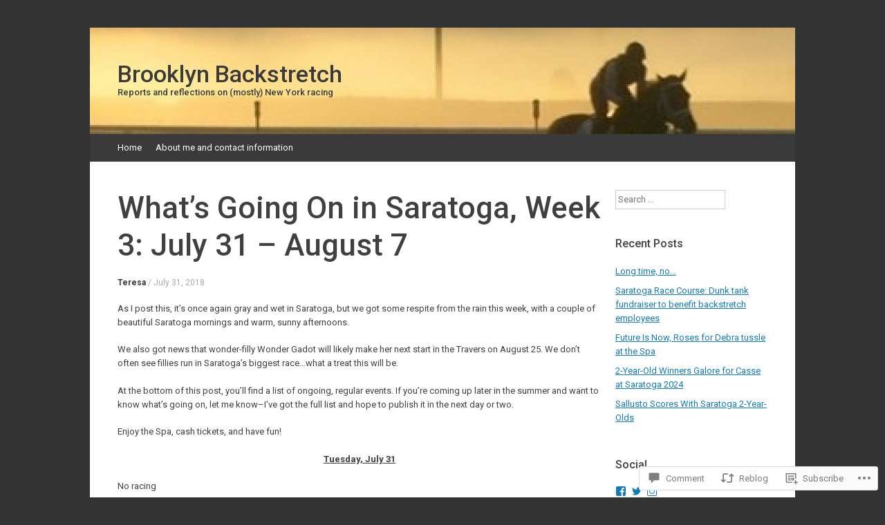

--- FILE ---
content_type: text/html; charset=UTF-8
request_url: https://brooklynbackstretch.com/2018/07/31/whats-going-on-in-saratoga-week-3-july-31-august-7/
body_size: 30594
content:
<!DOCTYPE html>
<html lang="en">
<head>
<meta charset="UTF-8" />
<meta name="viewport" content="width=device-width, initial-scale=1" />
<title>What&#8217;s Going On in Saratoga, Week 3: July 31 &#8211; August 7 | Brooklyn Backstretch</title>
<link rel="profile" href="http://gmpg.org/xfn/11" />
<link rel="pingback" href="https://brooklynbackstretch.com/xmlrpc.php" />
<!--[if lt IE 9]>
<script src="https://s0.wp.com/wp-content/themes/pub/expound/js/html5.js?m=1376965621i" type="text/javascript"></script>
<![endif]-->

<script type="text/javascript">
  WebFontConfig = {"google":{"families":["Roboto:500:latin,latin-ext","Roboto:r,i,b,bi:latin,latin-ext"]},"api_url":"https:\/\/fonts-api.wp.com\/css"};
  (function() {
    var wf = document.createElement('script');
    wf.src = '/wp-content/plugins/custom-fonts/js/webfont.js';
    wf.type = 'text/javascript';
    wf.async = 'true';
    var s = document.getElementsByTagName('script')[0];
    s.parentNode.insertBefore(wf, s);
	})();
</script><style id="jetpack-custom-fonts-css">.wf-active body{font-family:"Roboto",sans-serif}.wf-active button, .wf-active input, .wf-active select, .wf-active textarea{font-family:"Roboto",sans-serif}.wf-active blockquote{font-family:"Roboto",sans-serif}.wf-active body{font-family:"Roboto",sans-serif}.wf-active th{font-weight:500;font-family:"Roboto",sans-serif;font-style:normal}.wf-active h1, .wf-active h2, .wf-active h3{font-weight:500;font-family:"Roboto",sans-serif;font-style:normal}.wf-active h1{font-style:normal;font-weight:500}.wf-active h2{font-style:normal;font-weight:500}.wf-active h3{font-style:normal;font-weight:500}.wf-active h4, .wf-active h5, .wf-active h6{font-weight:500;font-style:normal}.wf-active .site-title{font-family:"Roboto",sans-serif;font-style:normal;font-weight:500}.wf-active .site-description, .wf-active .single .site-content .related-content .entry-title{font-weight:500;font-style:normal}.wf-active .featured-content .entry-title, .wf-active .site-content .entry-title, .wf-active .featured-content-secondary .entry-title, .wf-active .comments-area #reply-title, .wf-active .comments-area .comments-title{font-style:normal;font-weight:500}.wf-active .comments-area footer .comment-author{font-family:"Roboto",sans-serif;font-style:normal;font-weight:500}.wf-active .single .site-content .entry-title{font-style:normal;font-weight:500}.wf-active .widget-area .widget-title{font-style:normal;font-weight:500}@media only screen and (max-width : 900px){.wf-active .main-small-navigation .menu-toggle{font-style:normal;font-weight:500}}</style>
<meta name='robots' content='max-image-preview:large' />

<!-- Async WordPress.com Remote Login -->
<script id="wpcom_remote_login_js">
var wpcom_remote_login_extra_auth = '';
function wpcom_remote_login_remove_dom_node_id( element_id ) {
	var dom_node = document.getElementById( element_id );
	if ( dom_node ) { dom_node.parentNode.removeChild( dom_node ); }
}
function wpcom_remote_login_remove_dom_node_classes( class_name ) {
	var dom_nodes = document.querySelectorAll( '.' + class_name );
	for ( var i = 0; i < dom_nodes.length; i++ ) {
		dom_nodes[ i ].parentNode.removeChild( dom_nodes[ i ] );
	}
}
function wpcom_remote_login_final_cleanup() {
	wpcom_remote_login_remove_dom_node_classes( "wpcom_remote_login_msg" );
	wpcom_remote_login_remove_dom_node_id( "wpcom_remote_login_key" );
	wpcom_remote_login_remove_dom_node_id( "wpcom_remote_login_validate" );
	wpcom_remote_login_remove_dom_node_id( "wpcom_remote_login_js" );
	wpcom_remote_login_remove_dom_node_id( "wpcom_request_access_iframe" );
	wpcom_remote_login_remove_dom_node_id( "wpcom_request_access_styles" );
}

// Watch for messages back from the remote login
window.addEventListener( "message", function( e ) {
	if ( e.origin === "https://r-login.wordpress.com" ) {
		var data = {};
		try {
			data = JSON.parse( e.data );
		} catch( e ) {
			wpcom_remote_login_final_cleanup();
			return;
		}

		if ( data.msg === 'LOGIN' ) {
			// Clean up the login check iframe
			wpcom_remote_login_remove_dom_node_id( "wpcom_remote_login_key" );

			var id_regex = new RegExp( /^[0-9]+$/ );
			var token_regex = new RegExp( /^.*|.*|.*$/ );
			if (
				token_regex.test( data.token )
				&& id_regex.test( data.wpcomid )
			) {
				// We have everything we need to ask for a login
				var script = document.createElement( "script" );
				script.setAttribute( "id", "wpcom_remote_login_validate" );
				script.src = '/remote-login.php?wpcom_remote_login=validate'
					+ '&wpcomid=' + data.wpcomid
					+ '&token=' + encodeURIComponent( data.token )
					+ '&host=' + window.location.protocol
					+ '//' + window.location.hostname
					+ '&postid=8413'
					+ '&is_singular=1';
				document.body.appendChild( script );
			}

			return;
		}

		// Safari ITP, not logged in, so redirect
		if ( data.msg === 'LOGIN-REDIRECT' ) {
			window.location = 'https://wordpress.com/log-in?redirect_to=' + window.location.href;
			return;
		}

		// Safari ITP, storage access failed, remove the request
		if ( data.msg === 'LOGIN-REMOVE' ) {
			var css_zap = 'html { -webkit-transition: margin-top 1s; transition: margin-top 1s; } /* 9001 */ html { margin-top: 0 !important; } * html body { margin-top: 0 !important; } @media screen and ( max-width: 782px ) { html { margin-top: 0 !important; } * html body { margin-top: 0 !important; } }';
			var style_zap = document.createElement( 'style' );
			style_zap.type = 'text/css';
			style_zap.appendChild( document.createTextNode( css_zap ) );
			document.body.appendChild( style_zap );

			var e = document.getElementById( 'wpcom_request_access_iframe' );
			e.parentNode.removeChild( e );

			document.cookie = 'wordpress_com_login_access=denied; path=/; max-age=31536000';

			return;
		}

		// Safari ITP
		if ( data.msg === 'REQUEST_ACCESS' ) {
			console.log( 'request access: safari' );

			// Check ITP iframe enable/disable knob
			if ( wpcom_remote_login_extra_auth !== 'safari_itp_iframe' ) {
				return;
			}

			// If we are in a "private window" there is no ITP.
			var private_window = false;
			try {
				var opendb = window.openDatabase( null, null, null, null );
			} catch( e ) {
				private_window = true;
			}

			if ( private_window ) {
				console.log( 'private window' );
				return;
			}

			var iframe = document.createElement( 'iframe' );
			iframe.id = 'wpcom_request_access_iframe';
			iframe.setAttribute( 'scrolling', 'no' );
			iframe.setAttribute( 'sandbox', 'allow-storage-access-by-user-activation allow-scripts allow-same-origin allow-top-navigation-by-user-activation' );
			iframe.src = 'https://r-login.wordpress.com/remote-login.php?wpcom_remote_login=request_access&origin=' + encodeURIComponent( data.origin ) + '&wpcomid=' + encodeURIComponent( data.wpcomid );

			var css = 'html { -webkit-transition: margin-top 1s; transition: margin-top 1s; } /* 9001 */ html { margin-top: 46px !important; } * html body { margin-top: 46px !important; } @media screen and ( max-width: 660px ) { html { margin-top: 71px !important; } * html body { margin-top: 71px !important; } #wpcom_request_access_iframe { display: block; height: 71px !important; } } #wpcom_request_access_iframe { border: 0px; height: 46px; position: fixed; top: 0; left: 0; width: 100%; min-width: 100%; z-index: 99999; background: #23282d; } ';

			var style = document.createElement( 'style' );
			style.type = 'text/css';
			style.id = 'wpcom_request_access_styles';
			style.appendChild( document.createTextNode( css ) );
			document.body.appendChild( style );

			document.body.appendChild( iframe );
		}

		if ( data.msg === 'DONE' ) {
			wpcom_remote_login_final_cleanup();
		}
	}
}, false );

// Inject the remote login iframe after the page has had a chance to load
// more critical resources
window.addEventListener( "DOMContentLoaded", function( e ) {
	var iframe = document.createElement( "iframe" );
	iframe.style.display = "none";
	iframe.setAttribute( "scrolling", "no" );
	iframe.setAttribute( "id", "wpcom_remote_login_key" );
	iframe.src = "https://r-login.wordpress.com/remote-login.php"
		+ "?wpcom_remote_login=key"
		+ "&origin=aHR0cHM6Ly9icm9va2x5bmJhY2tzdHJldGNoLmNvbQ%3D%3D"
		+ "&wpcomid=61949205"
		+ "&time=" + Math.floor( Date.now() / 1000 );
	document.body.appendChild( iframe );
}, false );
</script>
<link rel='dns-prefetch' href='//s0.wp.com' />
<link rel='dns-prefetch' href='//widgets.wp.com' />
<link rel="alternate" type="application/rss+xml" title="Brooklyn Backstretch &raquo; Feed" href="https://brooklynbackstretch.com/feed/" />
<link rel="alternate" type="application/rss+xml" title="Brooklyn Backstretch &raquo; Comments Feed" href="https://brooklynbackstretch.com/comments/feed/" />
<link rel="alternate" type="application/rss+xml" title="Brooklyn Backstretch &raquo; What&#8217;s Going On in Saratoga, Week 3: July 31 &#8211; August 7 Comments Feed" href="https://brooklynbackstretch.com/2018/07/31/whats-going-on-in-saratoga-week-3-july-31-august-7/feed/" />
	<script type="text/javascript">
		/* <![CDATA[ */
		function addLoadEvent(func) {
			var oldonload = window.onload;
			if (typeof window.onload != 'function') {
				window.onload = func;
			} else {
				window.onload = function () {
					oldonload();
					func();
				}
			}
		}
		/* ]]> */
	</script>
	<link crossorigin='anonymous' rel='stylesheet' id='all-css-0-1' href='/wp-content/mu-plugins/likes/jetpack-likes.css?m=1743883414i&cssminify=yes' type='text/css' media='all' />
<style id='wp-emoji-styles-inline-css'>

	img.wp-smiley, img.emoji {
		display: inline !important;
		border: none !important;
		box-shadow: none !important;
		height: 1em !important;
		width: 1em !important;
		margin: 0 0.07em !important;
		vertical-align: -0.1em !important;
		background: none !important;
		padding: 0 !important;
	}
/*# sourceURL=wp-emoji-styles-inline-css */
</style>
<link crossorigin='anonymous' rel='stylesheet' id='all-css-2-1' href='/wp-content/plugins/gutenberg-core/v22.2.0/build/styles/block-library/style.css?m=1764855221i&cssminify=yes' type='text/css' media='all' />
<style id='wp-block-library-inline-css'>
.has-text-align-justify {
	text-align:justify;
}
.has-text-align-justify{text-align:justify;}

/*# sourceURL=wp-block-library-inline-css */
</style><style id='global-styles-inline-css'>
:root{--wp--preset--aspect-ratio--square: 1;--wp--preset--aspect-ratio--4-3: 4/3;--wp--preset--aspect-ratio--3-4: 3/4;--wp--preset--aspect-ratio--3-2: 3/2;--wp--preset--aspect-ratio--2-3: 2/3;--wp--preset--aspect-ratio--16-9: 16/9;--wp--preset--aspect-ratio--9-16: 9/16;--wp--preset--color--black: #000000;--wp--preset--color--cyan-bluish-gray: #abb8c3;--wp--preset--color--white: #ffffff;--wp--preset--color--pale-pink: #f78da7;--wp--preset--color--vivid-red: #cf2e2e;--wp--preset--color--luminous-vivid-orange: #ff6900;--wp--preset--color--luminous-vivid-amber: #fcb900;--wp--preset--color--light-green-cyan: #7bdcb5;--wp--preset--color--vivid-green-cyan: #00d084;--wp--preset--color--pale-cyan-blue: #8ed1fc;--wp--preset--color--vivid-cyan-blue: #0693e3;--wp--preset--color--vivid-purple: #9b51e0;--wp--preset--gradient--vivid-cyan-blue-to-vivid-purple: linear-gradient(135deg,rgb(6,147,227) 0%,rgb(155,81,224) 100%);--wp--preset--gradient--light-green-cyan-to-vivid-green-cyan: linear-gradient(135deg,rgb(122,220,180) 0%,rgb(0,208,130) 100%);--wp--preset--gradient--luminous-vivid-amber-to-luminous-vivid-orange: linear-gradient(135deg,rgb(252,185,0) 0%,rgb(255,105,0) 100%);--wp--preset--gradient--luminous-vivid-orange-to-vivid-red: linear-gradient(135deg,rgb(255,105,0) 0%,rgb(207,46,46) 100%);--wp--preset--gradient--very-light-gray-to-cyan-bluish-gray: linear-gradient(135deg,rgb(238,238,238) 0%,rgb(169,184,195) 100%);--wp--preset--gradient--cool-to-warm-spectrum: linear-gradient(135deg,rgb(74,234,220) 0%,rgb(151,120,209) 20%,rgb(207,42,186) 40%,rgb(238,44,130) 60%,rgb(251,105,98) 80%,rgb(254,248,76) 100%);--wp--preset--gradient--blush-light-purple: linear-gradient(135deg,rgb(255,206,236) 0%,rgb(152,150,240) 100%);--wp--preset--gradient--blush-bordeaux: linear-gradient(135deg,rgb(254,205,165) 0%,rgb(254,45,45) 50%,rgb(107,0,62) 100%);--wp--preset--gradient--luminous-dusk: linear-gradient(135deg,rgb(255,203,112) 0%,rgb(199,81,192) 50%,rgb(65,88,208) 100%);--wp--preset--gradient--pale-ocean: linear-gradient(135deg,rgb(255,245,203) 0%,rgb(182,227,212) 50%,rgb(51,167,181) 100%);--wp--preset--gradient--electric-grass: linear-gradient(135deg,rgb(202,248,128) 0%,rgb(113,206,126) 100%);--wp--preset--gradient--midnight: linear-gradient(135deg,rgb(2,3,129) 0%,rgb(40,116,252) 100%);--wp--preset--font-size--small: 13px;--wp--preset--font-size--medium: 20px;--wp--preset--font-size--large: 36px;--wp--preset--font-size--x-large: 42px;--wp--preset--font-family--albert-sans: 'Albert Sans', sans-serif;--wp--preset--font-family--alegreya: Alegreya, serif;--wp--preset--font-family--arvo: Arvo, serif;--wp--preset--font-family--bodoni-moda: 'Bodoni Moda', serif;--wp--preset--font-family--bricolage-grotesque: 'Bricolage Grotesque', sans-serif;--wp--preset--font-family--cabin: Cabin, sans-serif;--wp--preset--font-family--chivo: Chivo, sans-serif;--wp--preset--font-family--commissioner: Commissioner, sans-serif;--wp--preset--font-family--cormorant: Cormorant, serif;--wp--preset--font-family--courier-prime: 'Courier Prime', monospace;--wp--preset--font-family--crimson-pro: 'Crimson Pro', serif;--wp--preset--font-family--dm-mono: 'DM Mono', monospace;--wp--preset--font-family--dm-sans: 'DM Sans', sans-serif;--wp--preset--font-family--dm-serif-display: 'DM Serif Display', serif;--wp--preset--font-family--domine: Domine, serif;--wp--preset--font-family--eb-garamond: 'EB Garamond', serif;--wp--preset--font-family--epilogue: Epilogue, sans-serif;--wp--preset--font-family--fahkwang: Fahkwang, sans-serif;--wp--preset--font-family--figtree: Figtree, sans-serif;--wp--preset--font-family--fira-sans: 'Fira Sans', sans-serif;--wp--preset--font-family--fjalla-one: 'Fjalla One', sans-serif;--wp--preset--font-family--fraunces: Fraunces, serif;--wp--preset--font-family--gabarito: Gabarito, system-ui;--wp--preset--font-family--ibm-plex-mono: 'IBM Plex Mono', monospace;--wp--preset--font-family--ibm-plex-sans: 'IBM Plex Sans', sans-serif;--wp--preset--font-family--ibarra-real-nova: 'Ibarra Real Nova', serif;--wp--preset--font-family--instrument-serif: 'Instrument Serif', serif;--wp--preset--font-family--inter: Inter, sans-serif;--wp--preset--font-family--josefin-sans: 'Josefin Sans', sans-serif;--wp--preset--font-family--jost: Jost, sans-serif;--wp--preset--font-family--libre-baskerville: 'Libre Baskerville', serif;--wp--preset--font-family--libre-franklin: 'Libre Franklin', sans-serif;--wp--preset--font-family--literata: Literata, serif;--wp--preset--font-family--lora: Lora, serif;--wp--preset--font-family--merriweather: Merriweather, serif;--wp--preset--font-family--montserrat: Montserrat, sans-serif;--wp--preset--font-family--newsreader: Newsreader, serif;--wp--preset--font-family--noto-sans-mono: 'Noto Sans Mono', sans-serif;--wp--preset--font-family--nunito: Nunito, sans-serif;--wp--preset--font-family--open-sans: 'Open Sans', sans-serif;--wp--preset--font-family--overpass: Overpass, sans-serif;--wp--preset--font-family--pt-serif: 'PT Serif', serif;--wp--preset--font-family--petrona: Petrona, serif;--wp--preset--font-family--piazzolla: Piazzolla, serif;--wp--preset--font-family--playfair-display: 'Playfair Display', serif;--wp--preset--font-family--plus-jakarta-sans: 'Plus Jakarta Sans', sans-serif;--wp--preset--font-family--poppins: Poppins, sans-serif;--wp--preset--font-family--raleway: Raleway, sans-serif;--wp--preset--font-family--roboto: Roboto, sans-serif;--wp--preset--font-family--roboto-slab: 'Roboto Slab', serif;--wp--preset--font-family--rubik: Rubik, sans-serif;--wp--preset--font-family--rufina: Rufina, serif;--wp--preset--font-family--sora: Sora, sans-serif;--wp--preset--font-family--source-sans-3: 'Source Sans 3', sans-serif;--wp--preset--font-family--source-serif-4: 'Source Serif 4', serif;--wp--preset--font-family--space-mono: 'Space Mono', monospace;--wp--preset--font-family--syne: Syne, sans-serif;--wp--preset--font-family--texturina: Texturina, serif;--wp--preset--font-family--urbanist: Urbanist, sans-serif;--wp--preset--font-family--work-sans: 'Work Sans', sans-serif;--wp--preset--spacing--20: 0.44rem;--wp--preset--spacing--30: 0.67rem;--wp--preset--spacing--40: 1rem;--wp--preset--spacing--50: 1.5rem;--wp--preset--spacing--60: 2.25rem;--wp--preset--spacing--70: 3.38rem;--wp--preset--spacing--80: 5.06rem;--wp--preset--shadow--natural: 6px 6px 9px rgba(0, 0, 0, 0.2);--wp--preset--shadow--deep: 12px 12px 50px rgba(0, 0, 0, 0.4);--wp--preset--shadow--sharp: 6px 6px 0px rgba(0, 0, 0, 0.2);--wp--preset--shadow--outlined: 6px 6px 0px -3px rgb(255, 255, 255), 6px 6px rgb(0, 0, 0);--wp--preset--shadow--crisp: 6px 6px 0px rgb(0, 0, 0);}:where(.is-layout-flex){gap: 0.5em;}:where(.is-layout-grid){gap: 0.5em;}body .is-layout-flex{display: flex;}.is-layout-flex{flex-wrap: wrap;align-items: center;}.is-layout-flex > :is(*, div){margin: 0;}body .is-layout-grid{display: grid;}.is-layout-grid > :is(*, div){margin: 0;}:where(.wp-block-columns.is-layout-flex){gap: 2em;}:where(.wp-block-columns.is-layout-grid){gap: 2em;}:where(.wp-block-post-template.is-layout-flex){gap: 1.25em;}:where(.wp-block-post-template.is-layout-grid){gap: 1.25em;}.has-black-color{color: var(--wp--preset--color--black) !important;}.has-cyan-bluish-gray-color{color: var(--wp--preset--color--cyan-bluish-gray) !important;}.has-white-color{color: var(--wp--preset--color--white) !important;}.has-pale-pink-color{color: var(--wp--preset--color--pale-pink) !important;}.has-vivid-red-color{color: var(--wp--preset--color--vivid-red) !important;}.has-luminous-vivid-orange-color{color: var(--wp--preset--color--luminous-vivid-orange) !important;}.has-luminous-vivid-amber-color{color: var(--wp--preset--color--luminous-vivid-amber) !important;}.has-light-green-cyan-color{color: var(--wp--preset--color--light-green-cyan) !important;}.has-vivid-green-cyan-color{color: var(--wp--preset--color--vivid-green-cyan) !important;}.has-pale-cyan-blue-color{color: var(--wp--preset--color--pale-cyan-blue) !important;}.has-vivid-cyan-blue-color{color: var(--wp--preset--color--vivid-cyan-blue) !important;}.has-vivid-purple-color{color: var(--wp--preset--color--vivid-purple) !important;}.has-black-background-color{background-color: var(--wp--preset--color--black) !important;}.has-cyan-bluish-gray-background-color{background-color: var(--wp--preset--color--cyan-bluish-gray) !important;}.has-white-background-color{background-color: var(--wp--preset--color--white) !important;}.has-pale-pink-background-color{background-color: var(--wp--preset--color--pale-pink) !important;}.has-vivid-red-background-color{background-color: var(--wp--preset--color--vivid-red) !important;}.has-luminous-vivid-orange-background-color{background-color: var(--wp--preset--color--luminous-vivid-orange) !important;}.has-luminous-vivid-amber-background-color{background-color: var(--wp--preset--color--luminous-vivid-amber) !important;}.has-light-green-cyan-background-color{background-color: var(--wp--preset--color--light-green-cyan) !important;}.has-vivid-green-cyan-background-color{background-color: var(--wp--preset--color--vivid-green-cyan) !important;}.has-pale-cyan-blue-background-color{background-color: var(--wp--preset--color--pale-cyan-blue) !important;}.has-vivid-cyan-blue-background-color{background-color: var(--wp--preset--color--vivid-cyan-blue) !important;}.has-vivid-purple-background-color{background-color: var(--wp--preset--color--vivid-purple) !important;}.has-black-border-color{border-color: var(--wp--preset--color--black) !important;}.has-cyan-bluish-gray-border-color{border-color: var(--wp--preset--color--cyan-bluish-gray) !important;}.has-white-border-color{border-color: var(--wp--preset--color--white) !important;}.has-pale-pink-border-color{border-color: var(--wp--preset--color--pale-pink) !important;}.has-vivid-red-border-color{border-color: var(--wp--preset--color--vivid-red) !important;}.has-luminous-vivid-orange-border-color{border-color: var(--wp--preset--color--luminous-vivid-orange) !important;}.has-luminous-vivid-amber-border-color{border-color: var(--wp--preset--color--luminous-vivid-amber) !important;}.has-light-green-cyan-border-color{border-color: var(--wp--preset--color--light-green-cyan) !important;}.has-vivid-green-cyan-border-color{border-color: var(--wp--preset--color--vivid-green-cyan) !important;}.has-pale-cyan-blue-border-color{border-color: var(--wp--preset--color--pale-cyan-blue) !important;}.has-vivid-cyan-blue-border-color{border-color: var(--wp--preset--color--vivid-cyan-blue) !important;}.has-vivid-purple-border-color{border-color: var(--wp--preset--color--vivid-purple) !important;}.has-vivid-cyan-blue-to-vivid-purple-gradient-background{background: var(--wp--preset--gradient--vivid-cyan-blue-to-vivid-purple) !important;}.has-light-green-cyan-to-vivid-green-cyan-gradient-background{background: var(--wp--preset--gradient--light-green-cyan-to-vivid-green-cyan) !important;}.has-luminous-vivid-amber-to-luminous-vivid-orange-gradient-background{background: var(--wp--preset--gradient--luminous-vivid-amber-to-luminous-vivid-orange) !important;}.has-luminous-vivid-orange-to-vivid-red-gradient-background{background: var(--wp--preset--gradient--luminous-vivid-orange-to-vivid-red) !important;}.has-very-light-gray-to-cyan-bluish-gray-gradient-background{background: var(--wp--preset--gradient--very-light-gray-to-cyan-bluish-gray) !important;}.has-cool-to-warm-spectrum-gradient-background{background: var(--wp--preset--gradient--cool-to-warm-spectrum) !important;}.has-blush-light-purple-gradient-background{background: var(--wp--preset--gradient--blush-light-purple) !important;}.has-blush-bordeaux-gradient-background{background: var(--wp--preset--gradient--blush-bordeaux) !important;}.has-luminous-dusk-gradient-background{background: var(--wp--preset--gradient--luminous-dusk) !important;}.has-pale-ocean-gradient-background{background: var(--wp--preset--gradient--pale-ocean) !important;}.has-electric-grass-gradient-background{background: var(--wp--preset--gradient--electric-grass) !important;}.has-midnight-gradient-background{background: var(--wp--preset--gradient--midnight) !important;}.has-small-font-size{font-size: var(--wp--preset--font-size--small) !important;}.has-medium-font-size{font-size: var(--wp--preset--font-size--medium) !important;}.has-large-font-size{font-size: var(--wp--preset--font-size--large) !important;}.has-x-large-font-size{font-size: var(--wp--preset--font-size--x-large) !important;}.has-albert-sans-font-family{font-family: var(--wp--preset--font-family--albert-sans) !important;}.has-alegreya-font-family{font-family: var(--wp--preset--font-family--alegreya) !important;}.has-arvo-font-family{font-family: var(--wp--preset--font-family--arvo) !important;}.has-bodoni-moda-font-family{font-family: var(--wp--preset--font-family--bodoni-moda) !important;}.has-bricolage-grotesque-font-family{font-family: var(--wp--preset--font-family--bricolage-grotesque) !important;}.has-cabin-font-family{font-family: var(--wp--preset--font-family--cabin) !important;}.has-chivo-font-family{font-family: var(--wp--preset--font-family--chivo) !important;}.has-commissioner-font-family{font-family: var(--wp--preset--font-family--commissioner) !important;}.has-cormorant-font-family{font-family: var(--wp--preset--font-family--cormorant) !important;}.has-courier-prime-font-family{font-family: var(--wp--preset--font-family--courier-prime) !important;}.has-crimson-pro-font-family{font-family: var(--wp--preset--font-family--crimson-pro) !important;}.has-dm-mono-font-family{font-family: var(--wp--preset--font-family--dm-mono) !important;}.has-dm-sans-font-family{font-family: var(--wp--preset--font-family--dm-sans) !important;}.has-dm-serif-display-font-family{font-family: var(--wp--preset--font-family--dm-serif-display) !important;}.has-domine-font-family{font-family: var(--wp--preset--font-family--domine) !important;}.has-eb-garamond-font-family{font-family: var(--wp--preset--font-family--eb-garamond) !important;}.has-epilogue-font-family{font-family: var(--wp--preset--font-family--epilogue) !important;}.has-fahkwang-font-family{font-family: var(--wp--preset--font-family--fahkwang) !important;}.has-figtree-font-family{font-family: var(--wp--preset--font-family--figtree) !important;}.has-fira-sans-font-family{font-family: var(--wp--preset--font-family--fira-sans) !important;}.has-fjalla-one-font-family{font-family: var(--wp--preset--font-family--fjalla-one) !important;}.has-fraunces-font-family{font-family: var(--wp--preset--font-family--fraunces) !important;}.has-gabarito-font-family{font-family: var(--wp--preset--font-family--gabarito) !important;}.has-ibm-plex-mono-font-family{font-family: var(--wp--preset--font-family--ibm-plex-mono) !important;}.has-ibm-plex-sans-font-family{font-family: var(--wp--preset--font-family--ibm-plex-sans) !important;}.has-ibarra-real-nova-font-family{font-family: var(--wp--preset--font-family--ibarra-real-nova) !important;}.has-instrument-serif-font-family{font-family: var(--wp--preset--font-family--instrument-serif) !important;}.has-inter-font-family{font-family: var(--wp--preset--font-family--inter) !important;}.has-josefin-sans-font-family{font-family: var(--wp--preset--font-family--josefin-sans) !important;}.has-jost-font-family{font-family: var(--wp--preset--font-family--jost) !important;}.has-libre-baskerville-font-family{font-family: var(--wp--preset--font-family--libre-baskerville) !important;}.has-libre-franklin-font-family{font-family: var(--wp--preset--font-family--libre-franklin) !important;}.has-literata-font-family{font-family: var(--wp--preset--font-family--literata) !important;}.has-lora-font-family{font-family: var(--wp--preset--font-family--lora) !important;}.has-merriweather-font-family{font-family: var(--wp--preset--font-family--merriweather) !important;}.has-montserrat-font-family{font-family: var(--wp--preset--font-family--montserrat) !important;}.has-newsreader-font-family{font-family: var(--wp--preset--font-family--newsreader) !important;}.has-noto-sans-mono-font-family{font-family: var(--wp--preset--font-family--noto-sans-mono) !important;}.has-nunito-font-family{font-family: var(--wp--preset--font-family--nunito) !important;}.has-open-sans-font-family{font-family: var(--wp--preset--font-family--open-sans) !important;}.has-overpass-font-family{font-family: var(--wp--preset--font-family--overpass) !important;}.has-pt-serif-font-family{font-family: var(--wp--preset--font-family--pt-serif) !important;}.has-petrona-font-family{font-family: var(--wp--preset--font-family--petrona) !important;}.has-piazzolla-font-family{font-family: var(--wp--preset--font-family--piazzolla) !important;}.has-playfair-display-font-family{font-family: var(--wp--preset--font-family--playfair-display) !important;}.has-plus-jakarta-sans-font-family{font-family: var(--wp--preset--font-family--plus-jakarta-sans) !important;}.has-poppins-font-family{font-family: var(--wp--preset--font-family--poppins) !important;}.has-raleway-font-family{font-family: var(--wp--preset--font-family--raleway) !important;}.has-roboto-font-family{font-family: var(--wp--preset--font-family--roboto) !important;}.has-roboto-slab-font-family{font-family: var(--wp--preset--font-family--roboto-slab) !important;}.has-rubik-font-family{font-family: var(--wp--preset--font-family--rubik) !important;}.has-rufina-font-family{font-family: var(--wp--preset--font-family--rufina) !important;}.has-sora-font-family{font-family: var(--wp--preset--font-family--sora) !important;}.has-source-sans-3-font-family{font-family: var(--wp--preset--font-family--source-sans-3) !important;}.has-source-serif-4-font-family{font-family: var(--wp--preset--font-family--source-serif-4) !important;}.has-space-mono-font-family{font-family: var(--wp--preset--font-family--space-mono) !important;}.has-syne-font-family{font-family: var(--wp--preset--font-family--syne) !important;}.has-texturina-font-family{font-family: var(--wp--preset--font-family--texturina) !important;}.has-urbanist-font-family{font-family: var(--wp--preset--font-family--urbanist) !important;}.has-work-sans-font-family{font-family: var(--wp--preset--font-family--work-sans) !important;}
/*# sourceURL=global-styles-inline-css */
</style>

<style id='classic-theme-styles-inline-css'>
/*! This file is auto-generated */
.wp-block-button__link{color:#fff;background-color:#32373c;border-radius:9999px;box-shadow:none;text-decoration:none;padding:calc(.667em + 2px) calc(1.333em + 2px);font-size:1.125em}.wp-block-file__button{background:#32373c;color:#fff;text-decoration:none}
/*# sourceURL=/wp-includes/css/classic-themes.min.css */
</style>
<link crossorigin='anonymous' rel='stylesheet' id='all-css-4-1' href='/_static/??-eJx9jksOwjAMRC9EcCsEFQvEUVA+FqTUSRQ77fVxVbEBxMaSZ+bZA0sxPifBJEDNlKndY2LwuaLqVKyAJghDtDghaWzvmXfwG1uKMsa5UpHZ6KTYyMhDQf7HjSjF+qdRaTuxGcAtvb3bjCnkCrZJJisS/RcFXD24FqcAM1ann1VcK/Pnvna50qUfTl3XH8+HYXwBNR1jhQ==&cssminify=yes' type='text/css' media='all' />
<link rel='stylesheet' id='verbum-gutenberg-css-css' href='https://widgets.wp.com/verbum-block-editor/block-editor.css?ver=1738686361' media='all' />
<link crossorigin='anonymous' rel='stylesheet' id='all-css-6-1' href='/_static/??-eJx9i0EOgjAQAD9E2WCNhoPxLVCXWrLdbdhtlN8DN7x4m0lm4FNcEDZkA3tjRoVSR8BvkcovUFsJ26DawCnM1RWqMbHCgiNJ3DHCXp303xRRHEkYLAn/iJtoSMuxPvOju1+7W++9v8wbkQg9QA==&cssminify=yes' type='text/css' media='all' />
<style id='jetpack-global-styles-frontend-style-inline-css'>
:root { --font-headings: unset; --font-base: unset; --font-headings-default: -apple-system,BlinkMacSystemFont,"Segoe UI",Roboto,Oxygen-Sans,Ubuntu,Cantarell,"Helvetica Neue",sans-serif; --font-base-default: -apple-system,BlinkMacSystemFont,"Segoe UI",Roboto,Oxygen-Sans,Ubuntu,Cantarell,"Helvetica Neue",sans-serif;}
/*# sourceURL=jetpack-global-styles-frontend-style-inline-css */
</style>
<link crossorigin='anonymous' rel='stylesheet' id='all-css-8-1' href='/_static/??-eJyNjcsKAjEMRX/IGtQZBxfip0hMS9sxTYppGfx7H7gRN+7ugcs5sFRHKi1Ig9Jd5R6zGMyhVaTrh8G6QFHfORhYwlvw6P39PbPENZmt4G/ROQuBKWVkxxrVvuBH1lIoz2waILJekF+HUzlupnG3nQ77YZwfuRJIaQ==&cssminify=yes' type='text/css' media='all' />
<script type="text/javascript" id="wpcom-actionbar-placeholder-js-extra">
/* <![CDATA[ */
var actionbardata = {"siteID":"61949205","postID":"8413","siteURL":"https://brooklynbackstretch.com","xhrURL":"https://brooklynbackstretch.com/wp-admin/admin-ajax.php","nonce":"538b1bcb63","isLoggedIn":"","statusMessage":"","subsEmailDefault":"instantly","proxyScriptUrl":"https://s0.wp.com/wp-content/js/wpcom-proxy-request.js?m=1513050504i&amp;ver=20211021","shortlink":"https://wp.me/p4bVOJ-2bH","i18n":{"followedText":"New posts from this site will now appear in your \u003Ca href=\"https://wordpress.com/reader\"\u003EReader\u003C/a\u003E","foldBar":"Collapse this bar","unfoldBar":"Expand this bar","shortLinkCopied":"Shortlink copied to clipboard."}};
//# sourceURL=wpcom-actionbar-placeholder-js-extra
/* ]]> */
</script>
<script type="text/javascript" id="jetpack-mu-wpcom-settings-js-before">
/* <![CDATA[ */
var JETPACK_MU_WPCOM_SETTINGS = {"assetsUrl":"https://s0.wp.com/wp-content/mu-plugins/jetpack-mu-wpcom-plugin/sun/jetpack_vendor/automattic/jetpack-mu-wpcom/src/build/"};
//# sourceURL=jetpack-mu-wpcom-settings-js-before
/* ]]> */
</script>
<script crossorigin='anonymous' type='text/javascript'  src='/wp-content/js/rlt-proxy.js?m=1720530689i'></script>
<script type="text/javascript" id="rlt-proxy-js-after">
/* <![CDATA[ */
	rltInitialize( {"token":null,"iframeOrigins":["https:\/\/widgets.wp.com"]} );
//# sourceURL=rlt-proxy-js-after
/* ]]> */
</script>
<link rel="EditURI" type="application/rsd+xml" title="RSD" href="https://tgenaro.wordpress.com/xmlrpc.php?rsd" />
<meta name="generator" content="WordPress.com" />
<link rel="canonical" href="https://brooklynbackstretch.com/2018/07/31/whats-going-on-in-saratoga-week-3-july-31-august-7/" />
<link rel='shortlink' href='https://wp.me/p4bVOJ-2bH' />
<link rel="alternate" type="application/json+oembed" href="https://public-api.wordpress.com/oembed/?format=json&amp;url=https%3A%2F%2Fbrooklynbackstretch.com%2F2018%2F07%2F31%2Fwhats-going-on-in-saratoga-week-3-july-31-august-7%2F&amp;for=wpcom-auto-discovery" /><link rel="alternate" type="application/xml+oembed" href="https://public-api.wordpress.com/oembed/?format=xml&amp;url=https%3A%2F%2Fbrooklynbackstretch.com%2F2018%2F07%2F31%2Fwhats-going-on-in-saratoga-week-3-july-31-august-7%2F&amp;for=wpcom-auto-discovery" />
<!-- Jetpack Open Graph Tags -->
<meta property="og:type" content="article" />
<meta property="og:title" content="What&#8217;s Going On in Saratoga, Week 3: July 31 &#8211; August 7" />
<meta property="og:url" content="https://brooklynbackstretch.com/2018/07/31/whats-going-on-in-saratoga-week-3-july-31-august-7/" />
<meta property="og:description" content="As I post this, it&#8217;s once again gray and wet in Saratoga, but we got some respite from the rain this week, with a couple of beautiful Saratoga mornings and warm, sunny afternoons. We also got…" />
<meta property="article:published_time" content="2018-07-31T11:50:45+00:00" />
<meta property="article:modified_time" content="2018-08-07T23:59:17+00:00" />
<meta property="og:site_name" content="Brooklyn Backstretch" />
<meta property="og:image" content="https://i0.wp.com/brooklynbackstretch.com/wp-content/uploads/2018/07/break-of-the-shuvee-2018.jpg?fit=1200%2C867&#038;ssl=1" />
<meta property="og:image:width" content="1200" />
<meta property="og:image:height" content="867" />
<meta property="og:image:alt" content="" />
<meta property="og:locale" content="en_US" />
<meta property="article:publisher" content="https://www.facebook.com/WordPresscom" />
<meta name="twitter:creator" content="@BklynBckstretch" />
<meta name="twitter:site" content="@BklynBckstretch" />
<meta name="twitter:text:title" content="What&#8217;s Going On in Saratoga, Week 3: July 31 &#8211; August 7" />
<meta name="twitter:image" content="https://i0.wp.com/brooklynbackstretch.com/wp-content/uploads/2018/07/break-of-the-shuvee-2018.jpg?fit=1200%2C867&#038;ssl=1&#038;w=640" />
<meta name="twitter:card" content="summary_large_image" />

<!-- End Jetpack Open Graph Tags -->
<link rel="shortcut icon" type="image/x-icon" href="https://s0.wp.com/i/favicon.ico?m=1713425267i" sizes="16x16 24x24 32x32 48x48" />
<link rel="icon" type="image/x-icon" href="https://s0.wp.com/i/favicon.ico?m=1713425267i" sizes="16x16 24x24 32x32 48x48" />
<link rel="apple-touch-icon" href="https://s0.wp.com/i/webclip.png?m=1713868326i" />
<link rel='openid.server' href='https://brooklynbackstretch.com/?openidserver=1' />
<link rel='openid.delegate' href='https://brooklynbackstretch.com/' />
<link rel="search" type="application/opensearchdescription+xml" href="https://brooklynbackstretch.com/osd.xml" title="Brooklyn Backstretch" />
<link rel="search" type="application/opensearchdescription+xml" href="https://s1.wp.com/opensearch.xml" title="WordPress.com" />
<meta name="theme-color" content="#333333" />
<meta name="description" content="As I post this, it&#039;s once again gray and wet in Saratoga, but we got some respite from the rain this week, with a couple of beautiful Saratoga mornings and warm, sunny afternoons. We also got news that wonder-filly Wonder Gadot will likely make her next start in the Travers on August 25. We don&#039;t&hellip;" />
	<style type="text/css">
	        .site-title a,
        .site-title a:hover,
        .site-description {
			color: #3a3a3a;
        }
	
			.site-header .site-branding {
			background-color: transparent;
			background-image: url('https://brooklynbackstretch.com/wp-content/uploads/2014/03/cropped-cropped-early-travers-morning12.jpg');
			background-position: 50% 0;
			background-repeat: no-repeat;
			height: 154px;
		}
		</style>
				<link rel="stylesheet" id="custom-css-css" type="text/css" href="https://s0.wp.com/?custom-css=1&#038;csblog=4bVOJ&#038;cscache=6&#038;csrev=16" />
			<link crossorigin='anonymous' rel='stylesheet' id='all-css-0-3' href='/_static/??-eJydj0kOwjAMRS9EsBhKxQJxFBQcK3KbOFGdKOL2lHHFAtjZ1v9Pz9CywSSFpECsJofqWRQGKtni+NxBq8CJBeEcEo4K2jjTtETVBXwNiMnVQApop1SVwjvzOvzIuwt5Epp4Lujn8U/Hxs5TmR9NyDaYSI6tebC1XALdsMd4WPXdZt3vd9tuuAIgqHw+&cssminify=yes' type='text/css' media='all' />
</head>

<body class="wp-singular post-template-default single single-post postid-8413 single-format-standard wp-theme-pubexpound customizer-styles-applied jetpack-reblog-enabled">
<div id="page" class="hfeed site">
		<header id="masthead" class="site-header" role="banner">
		<div class="site-branding">
			<a href="https://brooklynbackstretch.com/" class="wrapper-link">
				<div class="site-title-group">
					<h1 class="site-title"><a href="https://brooklynbackstretch.com/" title="Brooklyn Backstretch" rel="home">Brooklyn Backstretch</a></h1>
					<h2 class="site-description">Reports and reflections on (mostly) New York racing</h2>
				</div>
			</a>
		</div>

		<nav id="site-navigation" class="navigation-main" role="navigation">
			<h1 class="menu-toggle">Menu</h1>
			<div class="screen-reader-text skip-link"><a href="#content" title="Skip to content">Skip to content</a></div>

			<div class="menu"><ul>
<li ><a href="https://brooklynbackstretch.com/">Home</a></li><li class="page_item page-item-841"><a href="https://brooklynbackstretch.com/about-me-and-contact-information/">About me and contact information</a></li>
</ul></div>
					</nav><!-- #site-navigation -->
	</header><!-- #masthead -->

	<div id="main" class="site-main">

	<div id="primary" class="content-area">
		<div id="content" class="site-content" role="main">

		
			
<article id="post-8413" class="post-8413 post type-post status-publish format-standard has-post-thumbnail hentry category-saratoga-2018 category-saratoga-events-2018 tag-racing-charities tag-saratoga-2018 tag-saratoga-events-2018">
	<header class="entry-header">
		<h1 class="entry-title">What&#8217;s Going On in Saratoga, Week 3: July 31 &#8211; August 7</h1>

		<div class="entry-meta">
			<a class="author" rel="author" href="https://brooklynbackstretch.com/author/tgenaro/">Teresa</a> / <a class="entry-date" href="https://brooklynbackstretch.com/2018/07/31/whats-going-on-in-saratoga-week-3-july-31-august-7/">July 31, 2018</a>		</div><!-- .entry-meta -->
	</header><!-- .entry-header -->

	<div class="entry-content">
		<p>As I post this, it&#8217;s once again gray and wet in Saratoga, but we got some respite from the rain this week, with a couple of beautiful Saratoga mornings and warm, sunny afternoons.</p>
<p>We also got news that wonder-filly Wonder Gadot will likely make her next start in the Travers on August 25. We don&#8217;t often see fillies run in Saratoga&#8217;s biggest race&#8230;what a treat this will be.</p>
<p>At the bottom of this post, you&#8217;ll find a list of ongoing, regular events. If you&#8217;re coming up later in the summer and want to know what&#8217;s going on, let me know&#8211;I&#8217;ve got the full list and hope to publish it in the next day or two.</p>
<p>Enjoy the Spa, cash tickets, and have fun!</p>
<p style="text-align:center;"><strong><u>Tuesday, July 31</u></strong></p>
<p>No racing</p>
<p style="text-align:center;"><strong><u>Wednesday, August 1</u></strong></p>
<p><strong>At the track…</strong></p>
<p>The $100,000 Shine Again for fillies and mares three and up, seven furlongs on the dirt.</p>
<p><strong>First Responders Appreciation Day</strong> in the Saratoga Pavilion behind the grandstand. Honoring police officers, firefighters, EMTS, and paramedics, the day will offer free grandstand admission to all first responders with proper identification. A number of local police, fire, and emergency service departments will host activities and demonstrations in the Saratoga Pavilion; children can receive identification cards and among the exhibits will be a child&#8217;s safety seat demonstration. Children can be fitted for a free bicycle helmet while supplies last (limit two per family), and visitors to the Pavilion can experience interactive activities that simulate the experience of impaired and distracted driving and a vehicle rollover. First responders will offer presentations on first aid and CPR techniques; fire safety tips; and stress management techniques among others. Face painting and caricature drawing will be available for the kids.</p>
<p><strong>In the community booth,</strong> located outside the jockeys’ silks room: <a href="http://gallopnyc.org">GallopNYC</a>, which offers therapeutic riding programs in New York City.</p>
<p style="text-align:center;"><strong><u>Thursday, August 2</u></strong></p>
<p><strong>At the track…</strong></p>
<p>The  $100,000 Birdstone for horses three and up, 1 3/4 miles on the turf.</p>
<p><strong>Taste NY: Cider, Wine, and Spirit</strong>: In the Saratoga Pavilion behind the grandstand every Thursday through the meet, visitors can sample the offerings of New York’s distilleries and wineries and enjoy live music. For those 21 and older; $5 for five samples.</p>
<p><strong>Aperol Thursdays at The Post.</strong> Every Thursday through the meet, sample Aperol Spritz cocktails at The Post Bar near the paddock from 3:30 to 5:30. After the races, dance to a DJ.</p>
<p><strong>In the community booth,</strong> located outside the jockeys’ silks room: <a href="https://www.yaddo.org/yaddo-gardens/about/">Yaddo Gardens</a></p>
<p><strong>Elsewhere…</strong></p>
<p><strong>Children’s Program at the National Museum of Racing and Hall of Fame “Horse-Themed Trivia Game.” </strong>Children ages 3 – 8 can play racing-themed games. 10 am to noon, free with paid admission.</p>
<p><strong><img data-attachment-id="8414" data-permalink="https://brooklynbackstretch.com/2018/07/31/whats-going-on-in-saratoga-week-3-july-31-august-7/basketball/" data-orig-file="https://brooklynbackstretch.com/wp-content/uploads/2018/07/basketball.jpg" data-orig-size="629,960" data-comments-opened="1" data-image-meta="{&quot;aperture&quot;:&quot;0&quot;,&quot;credit&quot;:&quot;&quot;,&quot;camera&quot;:&quot;&quot;,&quot;caption&quot;:&quot;&quot;,&quot;created_timestamp&quot;:&quot;0&quot;,&quot;copyright&quot;:&quot;&quot;,&quot;focal_length&quot;:&quot;0&quot;,&quot;iso&quot;:&quot;0&quot;,&quot;shutter_speed&quot;:&quot;0&quot;,&quot;title&quot;:&quot;&quot;,&quot;orientation&quot;:&quot;0&quot;}" data-image-title="basketball" data-image-description="" data-image-caption="" data-medium-file="https://brooklynbackstretch.com/wp-content/uploads/2018/07/basketball.jpg?w=197" data-large-file="https://brooklynbackstretch.com/wp-content/uploads/2018/07/basketball.jpg?w=629" class="alignleft size-medium wp-image-8414" src="https://brooklynbackstretch.com/wp-content/uploads/2018/07/basketball.jpg?w=197&#038;h=300" alt="" width="197" height="300" srcset="https://brooklynbackstretch.com/wp-content/uploads/2018/07/basketball.jpg?w=197 197w, https://brooklynbackstretch.com/wp-content/uploads/2018/07/basketball.jpg?w=394 394w, https://brooklynbackstretch.com/wp-content/uploads/2018/07/basketball.jpg?w=98 98w" sizes="(max-width: 197px) 100vw, 197px" />Jockeys vs. horsemen annual </strong><strong><a href="https://www.rtcany.org/events">charity basketball game</a></strong><strong>.</strong> One of the highlights of the summer, this event is hosted by the New York Racetrack Chaplaincy, which provides a variety of services for backstretch workers and their families. For more information, to sponsor the game or a player, and to help raise funds for Puerto Rico hurricane relief, <a href="https://www.flipcause.com/secure/cause_pdetails/MzAyOTc=">click here</a>. All proceeds will benefit backstretch workers in Puerto Rico. 6:30 pm at the Saratoga Rec Center, 15 Vanderbilt Avenue. Admission is free, with voluntary donations requested.</p>
<p><strong><em>At The Post </em></strong><strong>with Andy Serling</strong>, broadcast live each Thursday at 8 pm from The Parting Glass. The hour-long show will be <a href="http://www.1045theteam.com">streamed and archived</a> at ESPN Radio 104.5 in the Capial District and presented as the NYRA podcast <em>Across The Board</em>. This week’s guests: trainer Dale Romans, Fasig-Tipton&#8217;s Boyd Browning, and NYRA&#8217;s Glen Kozak.</p>
<p>&nbsp;</p>
<p>&nbsp;</p>
<p>&nbsp;</p>
<p style="text-align:center;"><strong><u>Friday, August 3</u></strong></p>
<p><strong>At the track…</strong></p>
<p>The $200,000 Grade 2 National Museum of Racing Hall of Fame, 1 1/16 miles on the turf for three-year-olds.</p>
<p><strong>Taste NY: Craft Beer. </strong>Every Friday during the meet, sample craft beers made in New York State. $5 gets you five samples at the Saratoga Pavilion just behind the grandstand. Noon to 5 pm.</p>
<p><strong>In the community booth,</strong> located outside the jockeys’ silks room: <a href="https://www.facebook.com/CLTA.org/">Classic Legacy Thoroughbred Aftercare</a></p>
<p><strong>The Last Race Showcase at The Stretch</strong>: Customers are invited to The Stretch, the new upscale, “exclusive” area on the far end of the second floor of the grandstand. Ordinarily, admission to this area begins at $30; customers may attend free from 6:30 to 7:30 pm. There will be food and drink specials and  DJ.</p>
<p><strong>Elsewhere…</strong></p>
<p><strong>National Museum of Racing Hall of Fame induction ceremony</strong>. This year’s inductees are Heavenly Prize as the lone contemporary inductee; trainer William Lakeland and Preakness in the historical review category; and Pillars of the Turf Elias J. “Lucky” Baldwin, August Belmont I, Cot Campbell, Penny Chenery, John W. Galbreath, Arthur B. Hancock, Sr., Hal Price Headley, John Morrissey, Dr. Charles H. Strub, William Collins Whitney, Harry Payne Whitney and Cornelius Vanderbilt Whitney.</p>
<p>The ceremony is free and open to the public and takes place in the Humphrey S. Finney Pavilion on the Fasig-Tipton sales grounds on East Avenue. The doors open at 9 am and the ceremony begins at 10:30. Seating is limited.</p>
<p style="text-align:center;"><strong><u>Saturday, August 4</u></strong></p>
<p><strong> </strong><strong>At the track…</strong></p>
<p>It’s the Fasig-Tipton Festival of Racing ahead of the yearling sales, and a big day of racing.</p>
<p>The $100,000 Fasig-Tipton De La Rose, a mile on the turf for fillies and mares four and up</p>
<p>The $100,000 Fasig-Tipton Lure, 1 1/16 miles on the turf for four-year-olds and up</p>
<p>The $200,000 Grade 3 Fasig-Tipton Waya, 10 furlongs on the turf for fillies and mares three and up</p>
<p>The $500,000 Grade 1 Longines Test, for three-year-old fillies at seven furlongs on the dirt</p>
<p>The $1.2 million, Grade 1 Whitney, nine furlongs on the dirt for three-year-olds and up.</p>
<p><strong>NYRA Bets Seminar: </strong>Handicappers Matt Bernier, Jonathon Kinchen, and Mike Watchmaker will offer a seminar, taking place at the far end of the grandstand on the second floor. 11 am.</p>
<p><strong>Josh Cellars Wine Event:</strong> Representatives from Josh Cellars will talk about the origin and history of the winery and the winemaking process from 11 a.m. to 6:30 p.m. in the backyard near the Josh Cellars Frosé Bar and Festival Tent, not far from the Big Red Spring.</p>
<p><strong>Woodford Reserve and singer/songwriter Jeff Brisbin at the Jim Dandy Bar.</strong> Every Saturday except Travers Day (August 25), sample Woodford Reserve Saratoga Personal Selection bourbon while Brisbin plays. 2-4 pm.</p>
<p><strong>Ketel One Saturdays at The Post.</strong> Every Saturday, sample Ketel One Botanicals from 3-5 pm. Following the races, a DJ spins dance music.</p>
<p><strong>Fashion Saturdays.</strong> Every Saturday, shop local apparel, accessories, jewelry, and home décor from 10:30 am – 5 pm in the Saratoga Pavilion just behind the grandstand.</p>
<p><strong>The Last Race Showcase at The Stretch</strong>: Customers are invited to The Stretch, the new upscale, “exclusive” area on the far end of the second floor of the grandstand. Ordinarily, admission to this area begins at $30; customers may attend free from 6:30 to 7:30 pm. There will be food and drink specials and  DJ.</p>
<p><strong><u>Elsewhere…</u></strong></p>
<p><strong>Xpressbet Saturday Morning Social at the Museum: </strong>Every Saturday, museum staff and guests will analyze and discuss the day’s races at Saratoga and other tracks.  Complimentary light refreshments will be served and Saratoga past performances will be provided. The program runs from 9-11 am and is free of charge.</p>
<p style="text-align:center;"><strong><u>Sunday, August 5</u></strong></p>
<p><strong>At the track…</strong></p>
<p>The $100,000 Alydar, for four-year-olds and up, nine furlongs on the dirt.</p>
<p>The $200,000 Troy Handicap, 5 1/2 furlongs on the turf for horses three and up.</p>
<p><strong>Jockey Legends Day.</strong> Some of the sport’s most accomplished and well-known riders will be on hand to sign autographs with a suggested donation to benefit the <a href="pdjf.org">Permanently Disabled Jockeys&#8217; Fund</a>.</p>
<p><strong>Low Roller Challenge</strong>. Every Sunday and Monday (except Labor Day), play in this low-stakes handicapping tournament. Entry is $40, with $30 going towards your live bankroll and $10 to the prize pool. Registration begins at 11 am near the Fourstardave Sports Bar.</p>
<p><strong>T</strong><strong>aste NY: Food &amp; Artisans.</strong> Every Sunday, shop food and artisan products made in New York from 10:30 am – 5 pm in the Saratoga Pavilion, behind the grandstand.</p>
<p><strong>In the community booth,</strong> located outside the jockeys’ silks room: <a href="thoroughbredaftercare.org">Thoroughbred Aftercare Alliance</a>, which funds and accredits Thoroughbred retirement and retraining facilities across the U.S.</p>
<p><strong>Elsewhere&#8230;</strong></p>
<p><strong>Sunday Stroll: Saratoga’s Past in Greenridge Cemetery<em>.</em> </strong>Join the Saratoga Springs Preservation Foundation for its weekly Sunday Stroll. This week, Jan Klassovity will tak about the unusual crypts and history of some of Saratoga’s prominent citizens. Buried here are James Marvin, instrumental in the early days of Saratoga Race Course, and Hall of Fame trainer Sam Hildreth. The tour begins at 10:30 am and lasts approximately 90 minutes. Meet at the Sackett Gates of the cemetery on Lincoln Avenue and wear comfortable shoes. $5 for SSPF members, $8 for non-members. Tours are rain or shine and tickets can be <a href="http://store.saratogapreservation.org/">purchased here</a>.</p>
<p><strong><img data-attachment-id="8415" data-permalink="https://brooklynbackstretch.com/2018/07/31/whats-going-on-in-saratoga-week-3-july-31-august-7/dagmar/" data-orig-file="https://brooklynbackstretch.com/wp-content/uploads/2018/07/dagmar.jpg" data-orig-size="1800,1800" data-comments-opened="1" data-image-meta="{&quot;aperture&quot;:&quot;0&quot;,&quot;credit&quot;:&quot;&quot;,&quot;camera&quot;:&quot;&quot;,&quot;caption&quot;:&quot;&quot;,&quot;created_timestamp&quot;:&quot;0&quot;,&quot;copyright&quot;:&quot;&quot;,&quot;focal_length&quot;:&quot;0&quot;,&quot;iso&quot;:&quot;0&quot;,&quot;shutter_speed&quot;:&quot;0&quot;,&quot;title&quot;:&quot;&quot;,&quot;orientation&quot;:&quot;1&quot;}" data-image-title="Dagmar" data-image-description="" data-image-caption="" data-medium-file="https://brooklynbackstretch.com/wp-content/uploads/2018/07/dagmar.jpg?w=300" data-large-file="https://brooklynbackstretch.com/wp-content/uploads/2018/07/dagmar.jpg?w=700" class="alignleft size-medium wp-image-8415" src="https://brooklynbackstretch.com/wp-content/uploads/2018/07/dagmar.jpg?w=300&#038;h=300" alt="" width="300" height="300" srcset="https://brooklynbackstretch.com/wp-content/uploads/2018/07/dagmar.jpg?w=300 300w, https://brooklynbackstretch.com/wp-content/uploads/2018/07/dagmar.jpg?w=600 600w, https://brooklynbackstretch.com/wp-content/uploads/2018/07/dagmar.jpg?w=150 150w" sizes="(max-width: 300px) 100vw, 300px" />Book Signing</strong>: <strong><em>The Art of Old Friends</em></strong> at the National Museum of Racing and Hall of Fame. Artist Dagmar Galleithner-Steiner and Old Friends founder Michael Blowen will be on hand to promote Galleithner-Steiner’s book, which includes 50 pastel paintings and pencil works of horses both past and present, including Silver Charm, Charismatic, Game On Dude, and Hidden Lake. 10 am to noon, with books available for purchase.</p>
<p><strong>“After the Race”</strong> <strong>cocktail part to benefit </strong><strong><a href="oldfriendsatcabincreek.com">Old Friends at Cabin Creek</a></strong><strong>. </strong>The retirement farm just outside Saratoga holds its biggest event to support the retired Thoroughbreds living there, such as Commentator, Zippy Chippy, and Be Bullish. This year’s event honors Dr. Sandy Tasse, DVM, of Saratoga’s Rood and Riddle Equine Hospital. Tickets are $100 in advance or $125 at the door; the event includes food, music, a silent auction, a raffle and a signature drink. Cash bar, with complimentary champagne from 6:30 &#8211; 7:30 pm. You can purchase tickets at the farm’s website using PayPal; if you’d like to pay by credit card, call 518 698 2377. Those wishing to pay by check can make it payable to Old Friends at Cabin Creek and mail it to the farm. 6:30 pm at Saratoga National Golf Course.</p>
<p style="text-align:center;"><strong><u>Monday, August 6</u></strong></p>
<p><strong>At the track…</strong></p>
<p>The $100,000 New York Stallion Series Cab Calloway Division, for three-year-olds at a mile on the turf.</p>
<p><strong>Low Roller Challenge</strong>. Every Sunday and Monday (except Labor Day), play in this low-stakes handicapping tournament. Entry is $40, with $30 going towards your live bankroll and $10 to the prize pool. Registration begins at 11 am near the Fourstardave Sports Bar.</p>
<p><strong><img data-attachment-id="8416" data-permalink="https://brooklynbackstretch.com/2018/07/31/whats-going-on-in-saratoga-week-3-july-31-august-7/sar18_umbrella/" data-orig-file="https://brooklynbackstretch.com/wp-content/uploads/2018/07/sar18_umbrella.jpg" data-orig-size="2400,1600" data-comments-opened="1" data-image-meta="{&quot;aperture&quot;:&quot;4&quot;,&quot;credit&quot;:&quot;&quot;,&quot;camera&quot;:&quot;Canon EOS Rebel T6&quot;,&quot;caption&quot;:&quot;&quot;,&quot;created_timestamp&quot;:&quot;1529675059&quot;,&quot;copyright&quot;:&quot;&quot;,&quot;focal_length&quot;:&quot;18&quot;,&quot;iso&quot;:&quot;100&quot;,&quot;shutter_speed&quot;:&quot;0.0025&quot;,&quot;title&quot;:&quot;&quot;,&quot;orientation&quot;:&quot;1&quot;}" data-image-title="Sar18_Umbrella" data-image-description="" data-image-caption="" data-medium-file="https://brooklynbackstretch.com/wp-content/uploads/2018/07/sar18_umbrella.jpg?w=300" data-large-file="https://brooklynbackstretch.com/wp-content/uploads/2018/07/sar18_umbrella.jpg?w=700" class="alignleft size-medium wp-image-8416" src="https://brooklynbackstretch.com/wp-content/uploads/2018/07/sar18_umbrella.jpg?w=300&#038;h=200" alt="" width="300" height="200" srcset="https://brooklynbackstretch.com/wp-content/uploads/2018/07/sar18_umbrella.jpg?w=300 300w, https://brooklynbackstretch.com/wp-content/uploads/2018/07/sar18_umbrella.jpg?w=600 600w, https://brooklynbackstretch.com/wp-content/uploads/2018/07/sar18_umbrella.jpg?w=150 150w" sizes="(max-width: 300px) 100vw, 300px" />Giveaway #2: The Saratoga umbrella</strong>—a valuable commodity in this rainy summer. Free with paid admission while supplies last. If you have a season pass or season tickets, you are guaranteed a hat if you are present on the day of the giveaway, enter through the dedicated season ticket holder lines, and pick up your umbrella by 3 pm.</p>
<p><strong>Berkshire Bank Family Mondays</strong>. Each Monday of the meet, head to the Saratoga Pavilion behind the grandstand for kid-friendly games and activities, including the opportunity to pet a retired thoroughbred. All activities are free of charge, with the exception of one that carries a suggested donation to benefit a local school or PTA. This week’s beneficiary TBA. 11 a.m. to 4 p.m.</p>
<p><strong>In the community booth,</strong> located outside the jockeys’ silks room: <a href="http://www.orchardproject.com/">The Orchard Project</a>, which develops innovative theater projects through residencies and other programs.</p>
<p><strong><u>Fasig-Tipton Saratoga yearling sale</u></strong> at the sales grounds on East Avenue. The sale begins at 7 pm, but people will gather earlier to socialize and gawk at pricey equine babies. Open to the public, but the pavilion is reserved for the people who will be doing the bidding, with others hanging out behind the pavilion near the walking ring and bar. The sale continues Tuesday night.</p>
<p style="text-align:center;"><strong><u>Tuesday, August 7</u></strong></p>
<p><strong>No racing</strong></p>
<p><strong>Exclusive tour of Saratoga Race Course </strong>for members of the <a href="saratogapreservation.org">Saratoga Springs Preservation Foundation.</a> Join the Foundation’s executive director Samantha Bosshart and local architect Matt Hurff of Frost Hurff Architects on this members-only tour at 9:30 am. Hurff is currently overseeing several preservation prodjects at the track and designed the track’s newest facility, The Stretch. The tour includes Horse Haven, the Oklahoma training facility, the grandstand, and the clubhouse. Meet at the Whitney Viewing Stand at the Oklahoma at 9:30 am. Tickets for SSPF members are $25, and space is limited. Call 518 587 5030 for tickets and more information.</p>
<p><strong><img data-attachment-id="8417" data-permalink="https://brooklynbackstretch.com/2018/07/31/whats-going-on-in-saratoga-week-3-july-31-august-7/jumping_the_moon/" data-orig-file="https://brooklynbackstretch.com/wp-content/uploads/2018/07/jumping_the_moon.jpg" data-orig-size="652,931" data-comments-opened="1" data-image-meta="{&quot;aperture&quot;:&quot;0&quot;,&quot;credit&quot;:&quot;Joyce&quot;,&quot;camera&quot;:&quot;&quot;,&quot;caption&quot;:&quot;&quot;,&quot;created_timestamp&quot;:&quot;1530904134&quot;,&quot;copyright&quot;:&quot;&quot;,&quot;focal_length&quot;:&quot;0&quot;,&quot;iso&quot;:&quot;0&quot;,&quot;shutter_speed&quot;:&quot;0&quot;,&quot;title&quot;:&quot;&quot;,&quot;orientation&quot;:&quot;0&quot;}" data-image-title="jumping_the_moon" data-image-description="" data-image-caption="" data-medium-file="https://brooklynbackstretch.com/wp-content/uploads/2018/07/jumping_the_moon.jpg?w=210" data-large-file="https://brooklynbackstretch.com/wp-content/uploads/2018/07/jumping_the_moon.jpg?w=652" loading="lazy" class="alignleft size-medium wp-image-8417" src="https://brooklynbackstretch.com/wp-content/uploads/2018/07/jumping_the_moon.jpg?w=210&#038;h=300" alt="" width="210" height="300" srcset="https://brooklynbackstretch.com/wp-content/uploads/2018/07/jumping_the_moon.jpg?w=210 210w, https://brooklynbackstretch.com/wp-content/uploads/2018/07/jumping_the_moon.jpg?w=420 420w, https://brooklynbackstretch.com/wp-content/uploads/2018/07/jumping_the_moon.jpg?w=105 105w" sizes="(max-width: 210px) 100vw, 210px" />Book signing </strong>at <a href="oldfriendsatcabincreek.com">Old Friends at Cabin Creek</a>. Longtime farm volunteer and first-time author Bobbie Cromer will be on hand to sell and sign copies of her book <em>Jumping The Moon</em>, inspired by her granddaughter&#8217;s mustang Holy Smokes and his journey from a wild mustang to a successful show pony. Holy Smokes, Remy, Bobbie, and illustrator Madison Feldhaus will be at Old Friends to talk about the book and equine welfare. A portion of the proceeds of the sale of the book will be donated to Old Friends at Cabin Creek and the <a href="https://mustangheritagefoundation.org/">Mustang Heritage Foundation</a>. 10:00 a.m. &#8211; 2:00 p.m.</p>
<p><strong>Man o’ War Spotlight Tour </strong>at the National Museum of Racing and Hall of Fame. This guided tour of the Museum features the legacy of Man o’ War and the Museum exhibit <em>Man o’ War at 100,</em> in honor of the 100th anniversary of his purchase by Samuel D. Riddle at the Saratoga yearling sales in 1918. Time: 11 a.m. Cost: $10 for Museum members, $15 non-members. Space is limited and reservations are required. (518) 584-0400 ext. 120 and leave your name, phone number and number of attendees for the tour.</p>
<p><strong><u>Fasig-Tipton Saratoga yearling sale</u></strong> at the sales grounds on East Avenue. The sale begins at 7 pm, but people will gather earlier to socialize and gawk at pricey equine babies. Open to the public, but the pavilion is reserved for the people who will be doing the bidding, with others hanging out behind the pavilion near the walking ring and bar. The sale continues Tuesday night.</p>
<p style="text-align:center;"><span style="text-decoration:underline;"><strong>Ongoing events throughout the summer</strong></span></p>
<p><strong>Visit </strong><strong><a href="https://oldfriendsatcabincreek.com/">Old Friends at Cabin Creek</a></strong> and hang out with retired favorites like Commentator, Stud Muffin, and Zippy Chippy. The farm is open to the public Tuesday through Saturday from 9 am to 1 pm.</p>
<p><strong>Breakfast at Saratoga</strong>, daily except Travers Day. Enjoy breakfast on The Porch on the ground level of the clubhouse during morning training. Breakfast is available on a first-come, first-served basis from 7 a.m. to 9:30 a.m. The buffet is $18.50 for adults and $10.25 for kids ages 12 and under.</p>
<p><strong>Backstretch tram tours:  </strong>Free tram tours begin at 7:30 a.m. and depart from the clubhouse entrance approximately every 15 minutes through 9 a.m. Tours are available on a first-come, first-served basis and are 45 minutes in length.</p>
<p><strong>Visit retired Thoroughbred ambassadors</strong> at the Thoroughbred Retirement Foundation’s summer program at <a href="https://www.headingforhomeadoptionhorses.org/">Heading for Home</a>, a Thoroughbred and Standardbred retirement and retraining facility just east of Saratoga. Residents at the TRF’s Second Chances program at the Wallkill Correctional Facility, they’ll spend the summer in Saratoga to meet racing fans and raise awareness of the importance of Thoroughbred aftercare. The farm will be open Tuesdays during racing season from 11am to 2pm, or by appointment with the TRF. Learn more about the horses and making an ppointment <a href="https://www.trfinc.org/trf-summer-farm-saratoga/">here</a>.</p>
<p><strong>Tom Durkin Tours</strong> at the National Museum of Racing and Hall of Fame. Tours tae place Wednesday through Sunday (except August 3 and August 15) through the racing season from 11am to 12pm. The cost $20 for Museum members and $25 for non-members<strong><em>. Reservations are required and space is limited.</em></strong> Call (518) 584-0400 ext. 107 or email <a href="mailto:nmrvisitors@racingmuseum.net?subject=">nmrvisitors@racingmuseum.net</a>.</p>
<p><strong><a href="http://bestbackstretch.org/news-events/blog/third-racecall-with-larry-collmus/">Third Race Call with Larry Collmus</a></strong> to benefit <a href="bestbackstretch.org">Backstretch Employee Service Team</a>. Join racecaller Larry Collmus in the booth at Saratoga as he prepares for and calls the third race each day. You’ll get a terrific view of the track and conversation and photos with Collmus. The cost is $100 per person, 100% of which goes to B.E.S.T. To make your reservation, call 516 488 3434, ext. 100 and ask for Kristy Chao or e-mail kristy@bestbackstretch.org.</p>
<p><strong>Tour of the Oklahoma training facility,</strong> presented by the National Museum of Racing and Hall of Fame in cooperation with the New York Racing Association. Tours cover approximately a mile and last for an hour. Wear sturdy walking shoes, and for insurance reasons, no children under 10 are permitted; no children in backpacks or strollers; no umbrellas. During the racing season, tours are conducted every day except Tuesdays; August 3; and August 25 and 26. Tours begin at 8:30 and depart from the Museum parking lot. <strong><em>Reservations are required</em> </strong>and must be received by 4:00 pm Thursday for the weekend. Tours are cancelled in heavy rain. $5 for Museum members, $10 for non-members, which includes admission to the Museum after the tour. You can make reservations by calling 518 584 0400 ext. 120 or e-mailing nmredu2@racingmuseum.net.</p>
<div id="jp-post-flair" class="sharedaddy sd-like-enabled sd-sharing-enabled"><div class="sharedaddy sd-sharing-enabled"><div class="robots-nocontent sd-block sd-social sd-social-icon-text sd-sharing"><h3 class="sd-title">Share this:</h3><div class="sd-content"><ul><li class="share-twitter"><a rel="nofollow noopener noreferrer"
				data-shared="sharing-twitter-8413"
				class="share-twitter sd-button share-icon"
				href="https://brooklynbackstretch.com/2018/07/31/whats-going-on-in-saratoga-week-3-july-31-august-7/?share=twitter"
				target="_blank"
				aria-labelledby="sharing-twitter-8413"
				>
				<span id="sharing-twitter-8413" hidden>Click to share on X (Opens in new window)</span>
				<span>X</span>
			</a></li><li class="share-facebook"><a rel="nofollow noopener noreferrer"
				data-shared="sharing-facebook-8413"
				class="share-facebook sd-button share-icon"
				href="https://brooklynbackstretch.com/2018/07/31/whats-going-on-in-saratoga-week-3-july-31-august-7/?share=facebook"
				target="_blank"
				aria-labelledby="sharing-facebook-8413"
				>
				<span id="sharing-facebook-8413" hidden>Click to share on Facebook (Opens in new window)</span>
				<span>Facebook</span>
			</a></li><li class="share-end"></li></ul></div></div></div><div class='sharedaddy sd-block sd-like jetpack-likes-widget-wrapper jetpack-likes-widget-unloaded' id='like-post-wrapper-61949205-8413-69605d5cc8ee3' data-src='//widgets.wp.com/likes/index.html?ver=20260109#blog_id=61949205&amp;post_id=8413&amp;origin=tgenaro.wordpress.com&amp;obj_id=61949205-8413-69605d5cc8ee3&amp;domain=brooklynbackstretch.com' data-name='like-post-frame-61949205-8413-69605d5cc8ee3' data-title='Like or Reblog'><div class='likes-widget-placeholder post-likes-widget-placeholder' style='height: 55px;'><span class='button'><span>Like</span></span> <span class='loading'>Loading...</span></div><span class='sd-text-color'></span><a class='sd-link-color'></a></div></div>			</div><!-- .entry-content -->

	<footer class="entry-meta">
		<a class="entry-date" href="https://brooklynbackstretch.com/2018/07/31/whats-going-on-in-saratoga-week-3-july-31-august-7/">July 31, 2018</a> in <a href="https://brooklynbackstretch.com/category/saratoga-2018/" rel="category tag">Saratoga 2018</a>, <a href="https://brooklynbackstretch.com/category/saratoga-events-2018/" rel="category tag">Saratoga events 2018</a>. Tags: <a href="https://brooklynbackstretch.com/tag/racing-charities/" rel="tag">racing charities</a>, <a href="https://brooklynbackstretch.com/tag/saratoga-2018/" rel="tag">Saratoga 2018</a>, <a href="https://brooklynbackstretch.com/tag/saratoga-events-2018/" rel="tag">Saratoga events 2018</a>
			</footer><!-- .entry-meta -->
</article><!-- #post-## -->
			<div class="related-content">
	<h3 class="related-content-title">Related posts</h3>
	
		<article id="post-3" class="post-3 post type-post status-publish format-standard hentry category-uncategorized tag-harvey-pack tag-only-a-game tag-welcome">

			
			<header class="entry-header">
				<h3 class="entry-title"><a href="https://brooklynbackstretch.com/2007/09/17/welcome/" rel="bookmark">Welcome&#8230;</a></h3>
			</header><!-- .entry-header -->

		</article>

	
		<article id="post-4" class="post-4 post type-post status-publish format-standard hentry category-uncategorized tag-evening-attire tag-the-brooklyn">

			
			<header class="entry-header">
				<h3 class="entry-title"><a href="https://brooklynbackstretch.com/2007/09/22/the-brooklyn-handicap/" rel="bookmark">The Brooklyn Handicap</a></h3>
			</header><!-- .entry-header -->

		</article>

	
		<article id="post-5" class="post-5 post type-post status-publish format-standard hentry category-uncategorized tag-any-given-saturday tag-be-bullish tag-sightseeing tag-smoken-coal tag-the-brooklyn tag-tom-durkin">

			
			<header class="entry-header">
				<h3 class="entry-title"><a href="https://brooklynbackstretch.com/2007/09/23/5/" rel="bookmark"></a></h3>
			</header><!-- .entry-header -->

		</article>

	
		<article id="post-6" class="post-6 post type-post status-publish format-standard hentry category-uncategorized tag-astronomia tag-discreet-cat tag-duchess-of-rokeby tag-evening-attire tag-jade-queen tag-john-velazquez tag-masscap tag-nunnery tag-prussian tag-richard-migliore">

			
			<header class="entry-header">
				<h3 class="entry-title"><a href="https://brooklynbackstretch.com/2007/09/24/the-sunday-wrap-up/" rel="bookmark">The Sunday Wrap-Up</a></h3>
			</header><!-- .entry-header -->

		</article>

	
		<article id="post-7" class="post-7 post type-post status-publish format-standard hentry category-uncategorized tag-be-bullish tag-duchess-of-rokeby tag-swap-fliparoo">

			
			<header class="entry-header">
				<h3 class="entry-title"><a href="https://brooklynbackstretch.com/2007/09/25/the-duchess/" rel="bookmark">The Duchess</a></h3>
			</header><!-- .entry-header -->

		</article>

	
		<article id="post-9" class="post-9 post type-post status-publish format-standard hentry category-brooklyn-backstretch tag-brooklyn-backstretch">

			
			<header class="entry-header">
				<h3 class="entry-title"><a href="https://brooklynbackstretch.com/2007/09/26/the-weekend-upcoming/" rel="bookmark">The weekend upcoming</a></h3>
			</header><!-- .entry-header -->

		</article>

	
		<article id="post-10" class="post-10 post type-post status-publish format-standard hentry category-uncategorized tag-synthetic-surfaces">

			
			<header class="entry-header">
				<h3 class="entry-title"><a href="https://brooklynbackstretch.com/2007/09/26/synthetic-vs-dirt/" rel="bookmark">Synthetic vs. Dirt</a></h3>
			</header><!-- .entry-header -->

		</article>

	
		<article id="post-11" class="post-11 post type-post status-publish format-standard hentry category-uncategorized tag-flower-bowl tag-the-leopard">

			
			<header class="entry-header">
				<h3 class="entry-title"><a href="https://brooklynbackstretch.com/2007/09/29/a-quick-peek-at-saturday/" rel="bookmark">A quick peek at Saturday</a></h3>
			</header><!-- .entry-header -->

		</article>

	
		<article id="post-12" class="post-12 post type-post status-publish format-standard hentry category-brooklyn-backstretch tag-brooklyn-backstretch">

			
			<header class="entry-header">
				<h3 class="entry-title"><a href="https://brooklynbackstretch.com/2007/09/29/showdown-and-out/" rel="bookmark">SHOWdown&#8230;and out</a></h3>
			</header><!-- .entry-header -->

		</article>

	
		<article id="post-13" class="post-13 post type-post status-publish format-standard hentry category-uncategorized tag-alan-garcia tag-flower-bowl tag-kentucky-cup tag-lahudood tag-rosinka">

			
			<header class="entry-header">
				<h3 class="entry-title"><a href="https://brooklynbackstretch.com/2007/09/30/saturday-at-the-races/" rel="bookmark">Saturday at the races</a></h3>
			</header><!-- .entry-header -->

		</article>

	</div>

				<nav role="navigation" id="nav-below" class="navigation-post">
		<h1 class="screen-reader-text">Post navigation</h1>

	
		<div class="nav-previous"><a href="https://brooklynbackstretch.com/2018/07/24/whats-going-on-in-saratoga-week-2-july-24-31/" rel="prev"><span class="meta-nav">&larr;</span> What&#8217;s Going On In Saratoga, Week 2: July 24 &#8211; 31</a></div>		<div class="nav-next"><a href="https://brooklynbackstretch.com/2018/07/31/memories-of-shuvee/" rel="next">Memories of Shuvee <span class="meta-nav">&rarr;</span></a></div>
	
	</nav><!-- #nav-below -->
	
			
	<div id="comments" class="comments-area">

	
	
	
		<div id="respond" class="comment-respond">
		<h3 id="reply-title" class="comment-reply-title">Leave a comment <small><a rel="nofollow" id="cancel-comment-reply-link" href="/2018/07/31/whats-going-on-in-saratoga-week-3-july-31-august-7/#respond" style="display:none;">Cancel reply</a></small></h3><form action="https://brooklynbackstretch.com/wp-comments-post.php" method="post" id="commentform" class="comment-form">


<div class="comment-form__verbum transparent"></div><div class="verbum-form-meta"><input type='hidden' name='comment_post_ID' value='8413' id='comment_post_ID' />
<input type='hidden' name='comment_parent' id='comment_parent' value='0' />

			<input type="hidden" name="highlander_comment_nonce" id="highlander_comment_nonce" value="fc72f5e9bf" />
			<input type="hidden" name="verbum_show_subscription_modal" value="" /></div><p style="display: none;"><input type="hidden" id="akismet_comment_nonce" name="akismet_comment_nonce" value="2e622991a4" /></p><p style="display: none !important;" class="akismet-fields-container" data-prefix="ak_"><label>&#916;<textarea name="ak_hp_textarea" cols="45" rows="8" maxlength="100"></textarea></label><input type="hidden" id="ak_js_1" name="ak_js" value="202"/><script type="text/javascript">
/* <![CDATA[ */
document.getElementById( "ak_js_1" ).setAttribute( "value", ( new Date() ).getTime() );
/* ]]> */
</script>
</p></form>	</div><!-- #respond -->
	
</div><!-- #comments -->

		
		</div><!-- #content -->
	</div><!-- #primary -->

	<div id="secondary" class="widget-area" role="complementary">
				<aside id="search-2" class="widget widget_search">	<form method="get" id="searchform" class="searchform" action="https://brooklynbackstretch.com/" role="search">
		<label for="s" class="screen-reader-text">Search</label>
		<input type="search" class="field" name="s" value="" id="s" placeholder="Search &hellip;" />
		<input type="submit" class="submit" id="searchsubmit" value="Search" />
	</form>
</aside>
		<aside id="recent-posts-2" class="widget widget_recent_entries">
		<h1 class="widget-title">Recent Posts</h1>
		<ul>
											<li>
					<a href="https://brooklynbackstretch.com/2025/08/30/long-time-no/">Long time, no&#8230;</a>
									</li>
											<li>
					<a href="https://brooklynbackstretch.com/2024/09/02/saratoga-race-course-dunk-tank-fundraiser-to-benefit-backstretch-employees/">Saratoga Race Course: Dunk tank fundraiser to benefit backstretch employees</a>
									</li>
											<li>
					<a href="https://brooklynbackstretch.com/2024/09/02/future-is-now-roses-for-debra-tussle-at-the-spa/">Future Is Now, Roses for Debra tussle at the Spa</a>
									</li>
											<li>
					<a href="https://brooklynbackstretch.com/2024/09/02/2-year-old-winners-galore-for-casse-at-saratoga-2024/">2-Year-Old Winners Galore for Casse at Saratoga 2024</a>
									</li>
											<li>
					<a href="https://brooklynbackstretch.com/2024/09/02/sallusto-scores-with-saratoga-2-year-olds/">Sallusto Scores With Saratoga 2-Year-Olds</a>
									</li>
					</ul>

		</aside><aside id="wpcom_social_media_icons_widget-2" class="widget widget_wpcom_social_media_icons_widget"><h1 class="widget-title">Social</h1><ul><li><a href="https://www.facebook.com/Brooklyn Backstretch/" class="genericon genericon-facebook" target="_blank"><span class="screen-reader-text">View Brooklyn Backstretch&#8217;s profile on Facebook</span></a></li><li><a href="https://twitter.com/bklynbckstretch/" class="genericon genericon-twitter" target="_blank"><span class="screen-reader-text">View bklynbckstretch&#8217;s profile on Twitter</span></a></li><li><a href="https://www.instagram.com/t.a.genaro/" class="genericon genericon-instagram" target="_blank"><span class="screen-reader-text">View t.a.genaro&#8217;s profile on Instagram</span></a></li></ul></aside>	</div><!-- #secondary -->
	</div><!-- #main -->

	<footer id="colophon" class="site-footer" role="contentinfo">
		<div class="site-info">
			<a href="https://wordpress.com/?ref=footer_blog" rel="nofollow">Blog at WordPress.com.</a>
		</div><!-- .site-info -->
	</footer><!-- #colophon -->
</div><!-- #page -->

<!--  -->
<script type="speculationrules">
{"prefetch":[{"source":"document","where":{"and":[{"href_matches":"/*"},{"not":{"href_matches":["/wp-*.php","/wp-admin/*","/files/*","/wp-content/*","/wp-content/plugins/*","/wp-content/themes/pub/expound/*","/*\\?(.+)"]}},{"not":{"selector_matches":"a[rel~=\"nofollow\"]"}},{"not":{"selector_matches":".no-prefetch, .no-prefetch a"}}]},"eagerness":"conservative"}]}
</script>
<script type="text/javascript" src="//0.gravatar.com/js/hovercards/hovercards.min.js?ver=202602924dcd77a86c6f1d3698ec27fc5da92b28585ddad3ee636c0397cf312193b2a1" id="grofiles-cards-js"></script>
<script type="text/javascript" id="wpgroho-js-extra">
/* <![CDATA[ */
var WPGroHo = {"my_hash":""};
//# sourceURL=wpgroho-js-extra
/* ]]> */
</script>
<script crossorigin='anonymous' type='text/javascript'  src='/wp-content/mu-plugins/gravatar-hovercards/wpgroho.js?m=1610363240i'></script>

	<script>
		// Initialize and attach hovercards to all gravatars
		( function() {
			function init() {
				if ( typeof Gravatar === 'undefined' ) {
					return;
				}

				if ( typeof Gravatar.init !== 'function' ) {
					return;
				}

				Gravatar.profile_cb = function ( hash, id ) {
					WPGroHo.syncProfileData( hash, id );
				};

				Gravatar.my_hash = WPGroHo.my_hash;
				Gravatar.init(
					'body',
					'#wp-admin-bar-my-account',
					{
						i18n: {
							'Edit your profile →': 'Edit your profile →',
							'View profile →': 'View profile →',
							'Contact': 'Contact',
							'Send money': 'Send money',
							'Sorry, we are unable to load this Gravatar profile.': 'Sorry, we are unable to load this Gravatar profile.',
							'Gravatar not found.': 'Gravatar not found.',
							'Too Many Requests.': 'Too Many Requests.',
							'Internal Server Error.': 'Internal Server Error.',
							'Is this you?': 'Is this you?',
							'Claim your free profile.': 'Claim your free profile.',
							'Email': 'Email',
							'Home Phone': 'Home Phone',
							'Work Phone': 'Work Phone',
							'Cell Phone': 'Cell Phone',
							'Contact Form': 'Contact Form',
							'Calendar': 'Calendar',
						},
					}
				);
			}

			if ( document.readyState !== 'loading' ) {
				init();
			} else {
				document.addEventListener( 'DOMContentLoaded', init );
			}
		} )();
	</script>

		<div style="display:none">
	</div>
		<div id="actionbar" dir="ltr" style="display: none;"
			class="actnbr-pub-expound actnbr-has-follow actnbr-has-actions">
		<ul>
								<li class="actnbr-btn actnbr-hidden">
						<a class="actnbr-action actnbr-actn-comment" href="https://brooklynbackstretch.com/2018/07/31/whats-going-on-in-saratoga-week-3-july-31-august-7/#respond">
							<svg class="gridicon gridicons-comment" height="20" width="20" xmlns="http://www.w3.org/2000/svg" viewBox="0 0 24 24"><g><path d="M12 16l-5 5v-5H5c-1.1 0-2-.9-2-2V5c0-1.1.9-2 2-2h14c1.1 0 2 .9 2 2v9c0 1.1-.9 2-2 2h-7z"/></g></svg>							<span>Comment						</span>
						</a>
					</li>
									<li class="actnbr-btn actnbr-hidden">
						<a class="actnbr-action actnbr-actn-reblog" href="">
							<svg class="gridicon gridicons-reblog" height="20" width="20" xmlns="http://www.w3.org/2000/svg" viewBox="0 0 24 24"><g><path d="M22.086 9.914L20 7.828V18c0 1.105-.895 2-2 2h-7v-2h7V7.828l-2.086 2.086L14.5 8.5 19 4l4.5 4.5-1.414 1.414zM6 16.172V6h7V4H6c-1.105 0-2 .895-2 2v10.172l-2.086-2.086L.5 15.5 5 20l4.5-4.5-1.414-1.414L6 16.172z"/></g></svg><span>Reblog</span>
						</a>
					</li>
									<li class="actnbr-btn actnbr-hidden">
								<a class="actnbr-action actnbr-actn-follow " href="">
			<svg class="gridicon" height="20" width="20" xmlns="http://www.w3.org/2000/svg" viewBox="0 0 20 20"><path clip-rule="evenodd" d="m4 4.5h12v6.5h1.5v-6.5-1.5h-1.5-12-1.5v1.5 10.5c0 1.1046.89543 2 2 2h7v-1.5h-7c-.27614 0-.5-.2239-.5-.5zm10.5 2h-9v1.5h9zm-5 3h-4v1.5h4zm3.5 1.5h-1v1h1zm-1-1.5h-1.5v1.5 1 1.5h1.5 1 1.5v-1.5-1-1.5h-1.5zm-2.5 2.5h-4v1.5h4zm6.5 1.25h1.5v2.25h2.25v1.5h-2.25v2.25h-1.5v-2.25h-2.25v-1.5h2.25z"  fill-rule="evenodd"></path></svg>
			<span>Subscribe</span>
		</a>
		<a class="actnbr-action actnbr-actn-following  no-display" href="">
			<svg class="gridicon" height="20" width="20" xmlns="http://www.w3.org/2000/svg" viewBox="0 0 20 20"><path fill-rule="evenodd" clip-rule="evenodd" d="M16 4.5H4V15C4 15.2761 4.22386 15.5 4.5 15.5H11.5V17H4.5C3.39543 17 2.5 16.1046 2.5 15V4.5V3H4H16H17.5V4.5V12.5H16V4.5ZM5.5 6.5H14.5V8H5.5V6.5ZM5.5 9.5H9.5V11H5.5V9.5ZM12 11H13V12H12V11ZM10.5 9.5H12H13H14.5V11V12V13.5H13H12H10.5V12V11V9.5ZM5.5 12H9.5V13.5H5.5V12Z" fill="#008A20"></path><path class="following-icon-tick" d="M13.5 16L15.5 18L19 14.5" stroke="#008A20" stroke-width="1.5"></path></svg>
			<span>Subscribed</span>
		</a>
							<div class="actnbr-popover tip tip-top-left actnbr-notice" id="follow-bubble">
							<div class="tip-arrow"></div>
							<div class="tip-inner actnbr-follow-bubble">
															<ul>
											<li class="actnbr-sitename">
			<a href="https://brooklynbackstretch.com">
				<img loading='lazy' alt='' src='https://s0.wp.com/i/logo/wpcom-gray-white.png?m=1479929237i' srcset='https://s0.wp.com/i/logo/wpcom-gray-white.png 1x' class='avatar avatar-50' height='50' width='50' />				Brooklyn Backstretch			</a>
		</li>
										<div class="actnbr-message no-display"></div>
									<form method="post" action="https://subscribe.wordpress.com" accept-charset="utf-8" style="display: none;">
																						<div class="actnbr-follow-count">Join 100 other subscribers</div>
																					<div>
										<input type="email" name="email" placeholder="Enter your email address" class="actnbr-email-field" aria-label="Enter your email address" />
										</div>
										<input type="hidden" name="action" value="subscribe" />
										<input type="hidden" name="blog_id" value="61949205" />
										<input type="hidden" name="source" value="https://brooklynbackstretch.com/2018/07/31/whats-going-on-in-saratoga-week-3-july-31-august-7/" />
										<input type="hidden" name="sub-type" value="actionbar-follow" />
										<input type="hidden" id="_wpnonce" name="_wpnonce" value="38a08b77bd" />										<div class="actnbr-button-wrap">
											<button type="submit" value="Sign me up">
												Sign me up											</button>
										</div>
									</form>
									<li class="actnbr-login-nudge">
										<div>
											Already have a WordPress.com account? <a href="https://wordpress.com/log-in?redirect_to=https%3A%2F%2Fr-login.wordpress.com%2Fremote-login.php%3Faction%3Dlink%26back%3Dhttps%253A%252F%252Fbrooklynbackstretch.com%252F2018%252F07%252F31%252Fwhats-going-on-in-saratoga-week-3-july-31-august-7%252F">Log in now.</a>										</div>
									</li>
								</ul>
															</div>
						</div>
					</li>
							<li class="actnbr-ellipsis actnbr-hidden">
				<svg class="gridicon gridicons-ellipsis" height="24" width="24" xmlns="http://www.w3.org/2000/svg" viewBox="0 0 24 24"><g><path d="M7 12c0 1.104-.896 2-2 2s-2-.896-2-2 .896-2 2-2 2 .896 2 2zm12-2c-1.104 0-2 .896-2 2s.896 2 2 2 2-.896 2-2-.896-2-2-2zm-7 0c-1.104 0-2 .896-2 2s.896 2 2 2 2-.896 2-2-.896-2-2-2z"/></g></svg>				<div class="actnbr-popover tip tip-top-left actnbr-more">
					<div class="tip-arrow"></div>
					<div class="tip-inner">
						<ul>
								<li class="actnbr-sitename">
			<a href="https://brooklynbackstretch.com">
				<img loading='lazy' alt='' src='https://s0.wp.com/i/logo/wpcom-gray-white.png?m=1479929237i' srcset='https://s0.wp.com/i/logo/wpcom-gray-white.png 1x' class='avatar avatar-50' height='50' width='50' />				Brooklyn Backstretch			</a>
		</li>
								<li class="actnbr-folded-follow">
										<a class="actnbr-action actnbr-actn-follow " href="">
			<svg class="gridicon" height="20" width="20" xmlns="http://www.w3.org/2000/svg" viewBox="0 0 20 20"><path clip-rule="evenodd" d="m4 4.5h12v6.5h1.5v-6.5-1.5h-1.5-12-1.5v1.5 10.5c0 1.1046.89543 2 2 2h7v-1.5h-7c-.27614 0-.5-.2239-.5-.5zm10.5 2h-9v1.5h9zm-5 3h-4v1.5h4zm3.5 1.5h-1v1h1zm-1-1.5h-1.5v1.5 1 1.5h1.5 1 1.5v-1.5-1-1.5h-1.5zm-2.5 2.5h-4v1.5h4zm6.5 1.25h1.5v2.25h2.25v1.5h-2.25v2.25h-1.5v-2.25h-2.25v-1.5h2.25z"  fill-rule="evenodd"></path></svg>
			<span>Subscribe</span>
		</a>
		<a class="actnbr-action actnbr-actn-following  no-display" href="">
			<svg class="gridicon" height="20" width="20" xmlns="http://www.w3.org/2000/svg" viewBox="0 0 20 20"><path fill-rule="evenodd" clip-rule="evenodd" d="M16 4.5H4V15C4 15.2761 4.22386 15.5 4.5 15.5H11.5V17H4.5C3.39543 17 2.5 16.1046 2.5 15V4.5V3H4H16H17.5V4.5V12.5H16V4.5ZM5.5 6.5H14.5V8H5.5V6.5ZM5.5 9.5H9.5V11H5.5V9.5ZM12 11H13V12H12V11ZM10.5 9.5H12H13H14.5V11V12V13.5H13H12H10.5V12V11V9.5ZM5.5 12H9.5V13.5H5.5V12Z" fill="#008A20"></path><path class="following-icon-tick" d="M13.5 16L15.5 18L19 14.5" stroke="#008A20" stroke-width="1.5"></path></svg>
			<span>Subscribed</span>
		</a>
								</li>
														<li class="actnbr-signup"><a href="https://wordpress.com/start/">Sign up</a></li>
							<li class="actnbr-login"><a href="https://wordpress.com/log-in?redirect_to=https%3A%2F%2Fr-login.wordpress.com%2Fremote-login.php%3Faction%3Dlink%26back%3Dhttps%253A%252F%252Fbrooklynbackstretch.com%252F2018%252F07%252F31%252Fwhats-going-on-in-saratoga-week-3-july-31-august-7%252F">Log in</a></li>
																<li class="actnbr-shortlink">
										<a href="https://wp.me/p4bVOJ-2bH">
											<span class="actnbr-shortlink__text">Copy shortlink</span>
											<span class="actnbr-shortlink__icon"><svg class="gridicon gridicons-checkmark" height="16" width="16" xmlns="http://www.w3.org/2000/svg" viewBox="0 0 24 24"><g><path d="M9 19.414l-6.707-6.707 1.414-1.414L9 16.586 20.293 5.293l1.414 1.414"/></g></svg></span>
										</a>
									</li>
																<li class="flb-report">
									<a href="https://wordpress.com/abuse/?report_url=https://brooklynbackstretch.com/2018/07/31/whats-going-on-in-saratoga-week-3-july-31-august-7/" target="_blank" rel="noopener noreferrer">
										Report this content									</a>
								</li>
															<li class="actnbr-reader">
									<a href="https://wordpress.com/reader/blogs/61949205/posts/8413">
										View post in Reader									</a>
								</li>
															<li class="actnbr-subs">
									<a href="https://subscribe.wordpress.com/">Manage subscriptions</a>
								</li>
																<li class="actnbr-fold"><a href="">Collapse this bar</a></li>
														</ul>
					</div>
				</div>
			</li>
		</ul>
	</div>
	
<script>
window.addEventListener( "DOMContentLoaded", function( event ) {
	var link = document.createElement( "link" );
	link.href = "/wp-content/mu-plugins/actionbar/actionbar.css?v=20250116";
	link.type = "text/css";
	link.rel = "stylesheet";
	document.head.appendChild( link );

	var script = document.createElement( "script" );
	script.src = "/wp-content/mu-plugins/actionbar/actionbar.js?v=20250204";
	document.body.appendChild( script );
} );
</script>

			<div id="jp-carousel-loading-overlay">
			<div id="jp-carousel-loading-wrapper">
				<span id="jp-carousel-library-loading">&nbsp;</span>
			</div>
		</div>
		<div class="jp-carousel-overlay" style="display: none;">

		<div class="jp-carousel-container">
			<!-- The Carousel Swiper -->
			<div
				class="jp-carousel-wrap swiper jp-carousel-swiper-container jp-carousel-transitions"
				itemscope
				itemtype="https://schema.org/ImageGallery">
				<div class="jp-carousel swiper-wrapper"></div>
				<div class="jp-swiper-button-prev swiper-button-prev">
					<svg width="25" height="24" viewBox="0 0 25 24" fill="none" xmlns="http://www.w3.org/2000/svg">
						<mask id="maskPrev" mask-type="alpha" maskUnits="userSpaceOnUse" x="8" y="6" width="9" height="12">
							<path d="M16.2072 16.59L11.6496 12L16.2072 7.41L14.8041 6L8.8335 12L14.8041 18L16.2072 16.59Z" fill="white"/>
						</mask>
						<g mask="url(#maskPrev)">
							<rect x="0.579102" width="23.8823" height="24" fill="#FFFFFF"/>
						</g>
					</svg>
				</div>
				<div class="jp-swiper-button-next swiper-button-next">
					<svg width="25" height="24" viewBox="0 0 25 24" fill="none" xmlns="http://www.w3.org/2000/svg">
						<mask id="maskNext" mask-type="alpha" maskUnits="userSpaceOnUse" x="8" y="6" width="8" height="12">
							<path d="M8.59814 16.59L13.1557 12L8.59814 7.41L10.0012 6L15.9718 12L10.0012 18L8.59814 16.59Z" fill="white"/>
						</mask>
						<g mask="url(#maskNext)">
							<rect x="0.34375" width="23.8822" height="24" fill="#FFFFFF"/>
						</g>
					</svg>
				</div>
			</div>
			<!-- The main close buton -->
			<div class="jp-carousel-close-hint">
				<svg width="25" height="24" viewBox="0 0 25 24" fill="none" xmlns="http://www.w3.org/2000/svg">
					<mask id="maskClose" mask-type="alpha" maskUnits="userSpaceOnUse" x="5" y="5" width="15" height="14">
						<path d="M19.3166 6.41L17.9135 5L12.3509 10.59L6.78834 5L5.38525 6.41L10.9478 12L5.38525 17.59L6.78834 19L12.3509 13.41L17.9135 19L19.3166 17.59L13.754 12L19.3166 6.41Z" fill="white"/>
					</mask>
					<g mask="url(#maskClose)">
						<rect x="0.409668" width="23.8823" height="24" fill="#FFFFFF"/>
					</g>
				</svg>
			</div>
			<!-- Image info, comments and meta -->
			<div class="jp-carousel-info">
				<div class="jp-carousel-info-footer">
					<div class="jp-carousel-pagination-container">
						<div class="jp-swiper-pagination swiper-pagination"></div>
						<div class="jp-carousel-pagination"></div>
					</div>
					<div class="jp-carousel-photo-title-container">
						<h2 class="jp-carousel-photo-caption"></h2>
					</div>
					<div class="jp-carousel-photo-icons-container">
						<a href="#" class="jp-carousel-icon-btn jp-carousel-icon-info" aria-label="Toggle photo metadata visibility">
							<span class="jp-carousel-icon">
								<svg width="25" height="24" viewBox="0 0 25 24" fill="none" xmlns="http://www.w3.org/2000/svg">
									<mask id="maskInfo" mask-type="alpha" maskUnits="userSpaceOnUse" x="2" y="2" width="21" height="20">
										<path fill-rule="evenodd" clip-rule="evenodd" d="M12.7537 2C7.26076 2 2.80273 6.48 2.80273 12C2.80273 17.52 7.26076 22 12.7537 22C18.2466 22 22.7046 17.52 22.7046 12C22.7046 6.48 18.2466 2 12.7537 2ZM11.7586 7V9H13.7488V7H11.7586ZM11.7586 11V17H13.7488V11H11.7586ZM4.79292 12C4.79292 16.41 8.36531 20 12.7537 20C17.142 20 20.7144 16.41 20.7144 12C20.7144 7.59 17.142 4 12.7537 4C8.36531 4 4.79292 7.59 4.79292 12Z" fill="white"/>
									</mask>
									<g mask="url(#maskInfo)">
										<rect x="0.8125" width="23.8823" height="24" fill="#FFFFFF"/>
									</g>
								</svg>
							</span>
						</a>
												<a href="#" class="jp-carousel-icon-btn jp-carousel-icon-comments" aria-label="Toggle photo comments visibility">
							<span class="jp-carousel-icon">
								<svg width="25" height="24" viewBox="0 0 25 24" fill="none" xmlns="http://www.w3.org/2000/svg">
									<mask id="maskComments" mask-type="alpha" maskUnits="userSpaceOnUse" x="2" y="2" width="21" height="20">
										<path fill-rule="evenodd" clip-rule="evenodd" d="M4.3271 2H20.2486C21.3432 2 22.2388 2.9 22.2388 4V16C22.2388 17.1 21.3432 18 20.2486 18H6.31729L2.33691 22V4C2.33691 2.9 3.2325 2 4.3271 2ZM6.31729 16H20.2486V4H4.3271V18L6.31729 16Z" fill="white"/>
									</mask>
									<g mask="url(#maskComments)">
										<rect x="0.34668" width="23.8823" height="24" fill="#FFFFFF"/>
									</g>
								</svg>

								<span class="jp-carousel-has-comments-indicator" aria-label="This image has comments."></span>
							</span>
						</a>
											</div>
				</div>
				<div class="jp-carousel-info-extra">
					<div class="jp-carousel-info-content-wrapper">
						<div class="jp-carousel-photo-title-container">
							<h2 class="jp-carousel-photo-title"></h2>
						</div>
						<div class="jp-carousel-comments-wrapper">
															<div id="jp-carousel-comments-loading">
									<span>Loading Comments...</span>
								</div>
								<div class="jp-carousel-comments"></div>
								<div id="jp-carousel-comment-form-container">
									<span id="jp-carousel-comment-form-spinner">&nbsp;</span>
									<div id="jp-carousel-comment-post-results"></div>
																														<form id="jp-carousel-comment-form">
												<label for="jp-carousel-comment-form-comment-field" class="screen-reader-text">Write a Comment...</label>
												<textarea
													name="comment"
													class="jp-carousel-comment-form-field jp-carousel-comment-form-textarea"
													id="jp-carousel-comment-form-comment-field"
													placeholder="Write a Comment..."
												></textarea>
												<div id="jp-carousel-comment-form-submit-and-info-wrapper">
													<div id="jp-carousel-comment-form-commenting-as">
																													<fieldset>
																<label for="jp-carousel-comment-form-email-field">Email (Required)</label>
																<input type="text" name="email" class="jp-carousel-comment-form-field jp-carousel-comment-form-text-field" id="jp-carousel-comment-form-email-field" />
															</fieldset>
															<fieldset>
																<label for="jp-carousel-comment-form-author-field">Name (Required)</label>
																<input type="text" name="author" class="jp-carousel-comment-form-field jp-carousel-comment-form-text-field" id="jp-carousel-comment-form-author-field" />
															</fieldset>
															<fieldset>
																<label for="jp-carousel-comment-form-url-field">Website</label>
																<input type="text" name="url" class="jp-carousel-comment-form-field jp-carousel-comment-form-text-field" id="jp-carousel-comment-form-url-field" />
															</fieldset>
																											</div>
													<input
														type="submit"
														name="submit"
														class="jp-carousel-comment-form-button"
														id="jp-carousel-comment-form-button-submit"
														value="Post Comment" />
												</div>
											</form>
																											</div>
													</div>
						<div class="jp-carousel-image-meta">
							<div class="jp-carousel-title-and-caption">
								<div class="jp-carousel-photo-info">
									<h3 class="jp-carousel-caption" itemprop="caption description"></h3>
								</div>

								<div class="jp-carousel-photo-description"></div>
							</div>
							<ul class="jp-carousel-image-exif" style="display: none;"></ul>
							<a class="jp-carousel-image-download" href="#" target="_blank" style="display: none;">
								<svg width="25" height="24" viewBox="0 0 25 24" fill="none" xmlns="http://www.w3.org/2000/svg">
									<mask id="mask0" mask-type="alpha" maskUnits="userSpaceOnUse" x="3" y="3" width="19" height="18">
										<path fill-rule="evenodd" clip-rule="evenodd" d="M5.84615 5V19H19.7775V12H21.7677V19C21.7677 20.1 20.8721 21 19.7775 21H5.84615C4.74159 21 3.85596 20.1 3.85596 19V5C3.85596 3.9 4.74159 3 5.84615 3H12.8118V5H5.84615ZM14.802 5V3H21.7677V10H19.7775V6.41L9.99569 16.24L8.59261 14.83L18.3744 5H14.802Z" fill="white"/>
									</mask>
									<g mask="url(#mask0)">
										<rect x="0.870605" width="23.8823" height="24" fill="#FFFFFF"/>
									</g>
								</svg>
								<span class="jp-carousel-download-text"></span>
							</a>
							<div class="jp-carousel-image-map" style="display: none;"></div>
						</div>
					</div>
				</div>
			</div>
		</div>

		</div>
		
	<script type="text/javascript">
		window.WPCOM_sharing_counts = {"https://brooklynbackstretch.com/2018/07/31/whats-going-on-in-saratoga-week-3-july-31-august-7/":8413};
	</script>
				
	<script type="text/javascript">
		(function () {
			var wpcom_reblog = {
				source: 'toolbar',

				toggle_reblog_box_flair: function (obj_id, post_id) {

					// Go to site selector. This will redirect to their blog if they only have one.
					const postEndpoint = `https://wordpress.com/post`;

					// Ideally we would use the permalink here, but fortunately this will be replaced with the 
					// post permalink in the editor.
					const originalURL = `${ document.location.href }?page_id=${ post_id }`; 
					
					const url =
						postEndpoint +
						'?url=' +
						encodeURIComponent( originalURL ) +
						'&is_post_share=true' +
						'&v=5';

					const redirect = function () {
						if (
							! window.open( url, '_blank' )
						) {
							location.href = url;
						}
					};

					if ( /Firefox/.test( navigator.userAgent ) ) {
						setTimeout( redirect, 0 );
					} else {
						redirect();
					}
				},
			};

			window.wpcom_reblog = wpcom_reblog;
		})();
	</script>
<script crossorigin='anonymous' type='text/javascript'  src='/wp-content/mu-plugins/likes/queuehandler.js?m=1741961244i'></script>
<script type="text/javascript" src="/wp-content/plugins/gutenberg-core/v22.2.0/build/scripts/hooks/index.min.js?m=1764855221i&amp;ver=1764773745495" id="wp-hooks-js"></script>
<script type="text/javascript" src="/wp-content/plugins/gutenberg-core/v22.2.0/build/scripts/i18n/index.min.js?m=1764855221i&amp;ver=1764773747362" id="wp-i18n-js"></script>
<script type="text/javascript" id="wp-i18n-js-after">
/* <![CDATA[ */
wp.i18n.setLocaleData( { 'text direction\u0004ltr': [ 'ltr' ] } );
//# sourceURL=wp-i18n-js-after
/* ]]> */
</script>
<script type="text/javascript" id="verbum-settings-js-before">
/* <![CDATA[ */
window.VerbumComments = {"Log in or provide your name and email to leave a reply.":"Log in or provide your name and email to leave a reply.","Log in or provide your name and email to leave a comment.":"Log in or provide your name and email to leave a comment.","Receive web and mobile notifications for posts on this site.":"Receive web and mobile notifications for posts on this site.","Name":"Name","Email (address never made public)":"Email (address never made public)","Website (optional)":"Website (optional)","Leave a reply. (log in optional)":"Leave a reply. (log in optional)","Leave a comment. (log in optional)":"Leave a comment. (log in optional)","Log in to leave a reply.":"Log in to leave a reply.","Log in to leave a comment.":"Log in to leave a comment.","Logged in via %s":"Logged in via %s","Log out":"Log out","Email":"Email","(Address never made public)":"(Address never made public)","Instantly":"Instantly","Daily":"Daily","Reply":"Reply","Comment":"Comment","WordPress":"WordPress","Weekly":"Weekly","Notify me of new posts":"Notify me of new posts","Email me new posts":"Email me new posts","Email me new comments":"Email me new comments","Cancel":"Cancel","Write a comment...":"Write a comment...","Write a reply...":"Write a reply...","Website":"Website","Optional":"Optional","We'll keep you in the loop!":"We'll keep you in the loop!","Loading your comment...":"Loading your comment...","Discover more from":"Discover more from Brooklyn Backstretch","Subscribe now to keep reading and get access to the full archive.":"Subscribe now to keep reading and get access to the full archive.","Continue reading":"Continue reading","Never miss a beat!":"Never miss a beat!","Interested in getting blog post updates? Simply click the button below to stay in the loop!":"Interested in getting blog post updates? Simply click the button below to stay in the loop!","Enter your email address":"Enter your email address","Subscribe":"Subscribe","Comment sent successfully":"Comment sent successfully","Save my name, email, and website in this browser for the next time I comment.":"Save my name, email, and website in this browser for the next time I comment.","hovercardi18n":{"Edit your profile \u2192":"Edit your profile \u2192","View profile \u2192":"View profile \u2192","Contact":"Contact","Send money":"Send money","Profile not found.":"Profile not found.","Too Many Requests.":"Too Many Requests.","Internal Server Error.":"Internal Server Error.","Sorry, we are unable to load this Gravatar profile.":"Sorry, we are unable to load this Gravatar profile."},"siteId":61949205,"postId":8413,"mustLogIn":false,"requireNameEmail":true,"commentRegistration":false,"connectURL":"https://tgenaro.wordpress.com/public.api/connect/?action=request\u0026domain=brooklynbackstretch.com","logoutURL":"https://tgenaro.wordpress.com/wp-login.php?action=logout\u0026_wpnonce=2e9403f2cf","homeURL":"https://brooklynbackstretch.com/","subscribeToBlog":true,"subscribeToComment":true,"isJetpackCommentsLoggedIn":false,"jetpackUsername":"","jetpackUserId":0,"jetpackSignature":"","jetpackAvatar":"https://s0.wp.com/i/mu.gif?m=1196125237i","enableBlocks":true,"enableSubscriptionModal":true,"currentLocale":"en","isJetpackComments":false,"allowedBlocks":["core/paragraph","core/list","core/code","core/list-item","core/quote","core/image","core/embed","core/quote","core/code"],"embedNonce":"a961c1c076","verbumBundleUrl":"/wp-content/mu-plugins/jetpack-mu-wpcom-plugin/sun/jetpack_vendor/automattic/jetpack-mu-wpcom/src/features/verbum-comments/dist/index.js","isRTL":false,"vbeCacheBuster":1738686361,"iframeUniqueId":0,"colorScheme":false}
//# sourceURL=verbum-settings-js-before
/* ]]> */
</script>
<script type="text/javascript" src="/wp-content/mu-plugins/jetpack-mu-wpcom-plugin/sun/jetpack_vendor/automattic/jetpack-mu-wpcom/src/build/verbum-comments/assets/dynamic-loader.js?m=1755011788i&amp;minify=false&amp;ver=adc3e7b923a66edb437b" id="verbum-dynamic-loader-js" defer="defer" data-wp-strategy="defer"></script>
<script type="text/javascript" id="jetpack-carousel-js-extra">
/* <![CDATA[ */
var jetpackSwiperLibraryPath = {"url":"/wp-content/mu-plugins/jetpack-plugin/sun/_inc/blocks/swiper.js"};
var jetpackCarouselStrings = {"widths":[370,700,1000,1200,1400,2000],"is_logged_in":"","lang":"en","ajaxurl":"https://brooklynbackstretch.com/wp-admin/admin-ajax.php","nonce":"a8f572eeb0","display_exif":"1","display_comments":"1","single_image_gallery":"1","single_image_gallery_media_file":"","background_color":"black","comment":"Comment","post_comment":"Post Comment","write_comment":"Write a Comment...","loading_comments":"Loading Comments...","image_label":"Open image in full-screen.","download_original":"View full size \u003Cspan class=\"photo-size\"\u003E{0}\u003Cspan class=\"photo-size-times\"\u003E\u00d7\u003C/span\u003E{1}\u003C/span\u003E","no_comment_text":"Please be sure to submit some text with your comment.","no_comment_email":"Please provide an email address to comment.","no_comment_author":"Please provide your name to comment.","comment_post_error":"Sorry, but there was an error posting your comment. Please try again later.","comment_approved":"Your comment was approved.","comment_unapproved":"Your comment is in moderation.","camera":"Camera","aperture":"Aperture","shutter_speed":"Shutter Speed","focal_length":"Focal Length","copyright":"Copyright","comment_registration":"0","require_name_email":"1","login_url":"https://tgenaro.wordpress.com/wp-login.php?redirect_to=https%3A%2F%2Fbrooklynbackstretch.com%2F2018%2F07%2F31%2Fwhats-going-on-in-saratoga-week-3-july-31-august-7%2F","blog_id":"61949205","meta_data":["camera","aperture","shutter_speed","focal_length","copyright"],"stats_query_args":"blog=61949205&v=wpcom&tz=-4&user_id=0&subd=tgenaro","is_public":"1"};
//# sourceURL=jetpack-carousel-js-extra
/* ]]> */
</script>
<script type="text/javascript" id="sharing-js-js-extra">
/* <![CDATA[ */
var sharing_js_options = {"lang":"en","counts":"1","is_stats_active":"1"};
//# sourceURL=sharing-js-js-extra
/* ]]> */
</script>
<script type="text/javascript" id="jetpack-script-data-js-before">
/* <![CDATA[ */
window.JetpackScriptData = {"site":{"host":"wpcom","is_wpcom_platform":true}};
//# sourceURL=jetpack-script-data-js-before
/* ]]> */
</script>
<script crossorigin='anonymous' type='text/javascript'  src='/_static/??-eJydUNtOwzAM/SGyMCE29oD4lMlL3M5t4kSxs8vfE21thUBiiDf7+Fx0bM/ZuMSKrFaPGFFsrgeLl5wqezuIZThRD0qJV4M82Yd8GSmbQDyaLrkqpqPLLCR2ofomaTSXYmwmpmAO11WkH+6xmhxqT9zoqBncaBp0zk04HaxUnm/7E7JPxULVFEGV3KICEVSxh0rBL6C4QlmNB4U/BH/J27cSk5eDkqpgWGgz8KAOjCQR1bysnu92M9CVG9n/op0j7o/4tv67iRyhoAfvr7eRuJ8qfMT39Xazftvttq+b4RMB4NEo'></script>
<script type="text/javascript" id="sharing-js-js-after">
/* <![CDATA[ */
var windowOpen;
			( function () {
				function matches( el, sel ) {
					return !! (
						el.matches && el.matches( sel ) ||
						el.msMatchesSelector && el.msMatchesSelector( sel )
					);
				}

				document.body.addEventListener( 'click', function ( event ) {
					if ( ! event.target ) {
						return;
					}

					var el;
					if ( matches( event.target, 'a.share-twitter' ) ) {
						el = event.target;
					} else if ( event.target.parentNode && matches( event.target.parentNode, 'a.share-twitter' ) ) {
						el = event.target.parentNode;
					}

					if ( el ) {
						event.preventDefault();

						// If there's another sharing window open, close it.
						if ( typeof windowOpen !== 'undefined' ) {
							windowOpen.close();
						}
						windowOpen = window.open( el.getAttribute( 'href' ), 'wpcomtwitter', 'menubar=1,resizable=1,width=600,height=350' );
						return false;
					}
				} );
			} )();
var windowOpen;
			( function () {
				function matches( el, sel ) {
					return !! (
						el.matches && el.matches( sel ) ||
						el.msMatchesSelector && el.msMatchesSelector( sel )
					);
				}

				document.body.addEventListener( 'click', function ( event ) {
					if ( ! event.target ) {
						return;
					}

					var el;
					if ( matches( event.target, 'a.share-facebook' ) ) {
						el = event.target;
					} else if ( event.target.parentNode && matches( event.target.parentNode, 'a.share-facebook' ) ) {
						el = event.target.parentNode;
					}

					if ( el ) {
						event.preventDefault();

						// If there's another sharing window open, close it.
						if ( typeof windowOpen !== 'undefined' ) {
							windowOpen.close();
						}
						windowOpen = window.open( el.getAttribute( 'href' ), 'wpcomfacebook', 'menubar=1,resizable=1,width=600,height=400' );
						return false;
					}
				} );
			} )();
//# sourceURL=sharing-js-js-after
/* ]]> */
</script>
<script id="wp-emoji-settings" type="application/json">
{"baseUrl":"https://s0.wp.com/wp-content/mu-plugins/wpcom-smileys/twemoji/2/72x72/","ext":".png","svgUrl":"https://s0.wp.com/wp-content/mu-plugins/wpcom-smileys/twemoji/2/svg/","svgExt":".svg","source":{"concatemoji":"/wp-includes/js/wp-emoji-release.min.js?m=1764078722i&ver=6.9-RC2-61304"}}
</script>
<script type="module">
/* <![CDATA[ */
/*! This file is auto-generated */
const a=JSON.parse(document.getElementById("wp-emoji-settings").textContent),o=(window._wpemojiSettings=a,"wpEmojiSettingsSupports"),s=["flag","emoji"];function i(e){try{var t={supportTests:e,timestamp:(new Date).valueOf()};sessionStorage.setItem(o,JSON.stringify(t))}catch(e){}}function c(e,t,n){e.clearRect(0,0,e.canvas.width,e.canvas.height),e.fillText(t,0,0);t=new Uint32Array(e.getImageData(0,0,e.canvas.width,e.canvas.height).data);e.clearRect(0,0,e.canvas.width,e.canvas.height),e.fillText(n,0,0);const a=new Uint32Array(e.getImageData(0,0,e.canvas.width,e.canvas.height).data);return t.every((e,t)=>e===a[t])}function p(e,t){e.clearRect(0,0,e.canvas.width,e.canvas.height),e.fillText(t,0,0);var n=e.getImageData(16,16,1,1);for(let e=0;e<n.data.length;e++)if(0!==n.data[e])return!1;return!0}function u(e,t,n,a){switch(t){case"flag":return n(e,"\ud83c\udff3\ufe0f\u200d\u26a7\ufe0f","\ud83c\udff3\ufe0f\u200b\u26a7\ufe0f")?!1:!n(e,"\ud83c\udde8\ud83c\uddf6","\ud83c\udde8\u200b\ud83c\uddf6")&&!n(e,"\ud83c\udff4\udb40\udc67\udb40\udc62\udb40\udc65\udb40\udc6e\udb40\udc67\udb40\udc7f","\ud83c\udff4\u200b\udb40\udc67\u200b\udb40\udc62\u200b\udb40\udc65\u200b\udb40\udc6e\u200b\udb40\udc67\u200b\udb40\udc7f");case"emoji":return!a(e,"\ud83e\u1fac8")}return!1}function f(e,t,n,a){let r;const o=(r="undefined"!=typeof WorkerGlobalScope&&self instanceof WorkerGlobalScope?new OffscreenCanvas(300,150):document.createElement("canvas")).getContext("2d",{willReadFrequently:!0}),s=(o.textBaseline="top",o.font="600 32px Arial",{});return e.forEach(e=>{s[e]=t(o,e,n,a)}),s}function r(e){var t=document.createElement("script");t.src=e,t.defer=!0,document.head.appendChild(t)}a.supports={everything:!0,everythingExceptFlag:!0},new Promise(t=>{let n=function(){try{var e=JSON.parse(sessionStorage.getItem(o));if("object"==typeof e&&"number"==typeof e.timestamp&&(new Date).valueOf()<e.timestamp+604800&&"object"==typeof e.supportTests)return e.supportTests}catch(e){}return null}();if(!n){if("undefined"!=typeof Worker&&"undefined"!=typeof OffscreenCanvas&&"undefined"!=typeof URL&&URL.createObjectURL&&"undefined"!=typeof Blob)try{var e="postMessage("+f.toString()+"("+[JSON.stringify(s),u.toString(),c.toString(),p.toString()].join(",")+"));",a=new Blob([e],{type:"text/javascript"});const r=new Worker(URL.createObjectURL(a),{name:"wpTestEmojiSupports"});return void(r.onmessage=e=>{i(n=e.data),r.terminate(),t(n)})}catch(e){}i(n=f(s,u,c,p))}t(n)}).then(e=>{for(const n in e)a.supports[n]=e[n],a.supports.everything=a.supports.everything&&a.supports[n],"flag"!==n&&(a.supports.everythingExceptFlag=a.supports.everythingExceptFlag&&a.supports[n]);var t;a.supports.everythingExceptFlag=a.supports.everythingExceptFlag&&!a.supports.flag,a.supports.everything||((t=a.source||{}).concatemoji?r(t.concatemoji):t.wpemoji&&t.twemoji&&(r(t.twemoji),r(t.wpemoji)))});
//# sourceURL=/wp-includes/js/wp-emoji-loader.min.js
/* ]]> */
</script>
	<iframe src='https://widgets.wp.com/likes/master.html?ver=20260109#ver=20260109' scrolling='no' id='likes-master' name='likes-master' style='display:none;'></iframe>
	<div id='likes-other-gravatars' role="dialog" aria-hidden="true" tabindex="-1"><div class="likes-text"><span>%d</span></div><ul class="wpl-avatars sd-like-gravatars"></ul></div>
	<script src="//stats.wp.com/w.js?68" defer></script> <script type="text/javascript">
_tkq = window._tkq || [];
_stq = window._stq || [];
_tkq.push(['storeContext', {'blog_id':'61949205','blog_tz':'-4','user_lang':'en','blog_lang':'en','user_id':'0'}]);
		// Prevent sending pageview tracking from WP-Admin pages.
		_stq.push(['view', {'blog':'61949205','v':'wpcom','tz':'-4','user_id':'0','post':'8413','subd':'tgenaro'}]);
		_stq.push(['extra', {'crypt':'[base64]'}]);
_stq.push([ 'clickTrackerInit', '61949205', '8413' ]);
</script>
<noscript><img src="https://pixel.wp.com/b.gif?v=noscript" style="height:1px;width:1px;overflow:hidden;position:absolute;bottom:1px;" alt="" /></noscript>
<meta id="bilmur" property="bilmur:data" content="" data-provider="wordpress.com" data-service="simple" data-site-tz="America/New_York" data-custom-props="{&quot;logged_in&quot;:&quot;0&quot;,&quot;wptheme&quot;:&quot;pub\/expound&quot;,&quot;wptheme_is_block&quot;:&quot;0&quot;}"  >
		<script defer src="/wp-content/js/bilmur.min.js?i=17&amp;m=202602"></script> 	
<script>
(function() {
	'use strict';

	const fetches = {};
	const promises = {};
	const urls = {
		'wp-polyfill': '/wp-includes/js/dist/vendor/wp-polyfill.min.js?m=1764669441i&ver=3.15.0',
		'verbum': '/wp-content/mu-plugins/jetpack-mu-wpcom-plugin/sun/jetpack_vendor/automattic/jetpack-mu-wpcom/src/build/verbum-comments/verbum-comments.js?m=1767826947i&minify=false&ver=148924cee16aa0adcb2b'
	};
	const loaders = {
		'verbum': () => {
			fetchExternalScript('wp-polyfill');
			fetchExternalScript('verbum');
			promises['wp-polyfill'] = promises['wp-polyfill'] || loadWPScript('wp-polyfill');
			promises['verbum'] = promises['verbum'] || promises['wp-polyfill'].then( () => loadWPScript('verbum') );
			return promises['verbum'];
		},
		
	};
	const scriptExtras = {
		
	};

	window.WP_Enqueue_Dynamic_Script = {
		loadScript: (handle) => {
			if (!loaders[handle]) {
				console.error('WP_Enqueue_Dynamic_Script: unregistered script `' + handle + '`.');
			}
			return loaders[handle]();
		}
	};

	function fetchExternalScript(handle) {
		if (!urls[handle]) {
			return Promise.resolve();
		}

		fetches[handle] = fetches[handle] || fetch(urls[handle], { mode: 'no-cors' });
		return fetches[handle];
	}

	function runExtraScript(handle, type, index) {
		const id = 'wp-enqueue-dynamic-script:' + handle + ':' + type + ':' + (index + 1);
		const template = document.getElementById(id);
		if (!template) {
			return Promise.reject();
		}

		const script = document.createElement( 'script' );
		script.innerHTML = template.innerHTML;
		document.body.appendChild( script );
		return Promise.resolve();
	}

	function loadExternalScript(handle) {
		if (!urls[handle]) {
			return Promise.resolve();
		}

		return fetches[handle].then(() => {
			return new Promise((resolve, reject) => {
				const script = document.createElement('script');
				script.onload = () => resolve();
				script.onerror = (e) => reject(e);
				script.src = urls[handle];
				document.body.appendChild(script);
			});
		});
	}

	function loadExtra(handle, pos) {
		const count = (scriptExtras[handle] && scriptExtras[handle][pos]) || 0;
		let promise = Promise.resolve();

		for (let i = 0; i < count; i++) {
			promise = promise.then(() => runExtraScript(handle, pos, i));
		}

		return promise;
	}

	function loadWPScript(handle) {
		// Core loads scripts in this order. See: https://github.com/WordPress/WordPress/blob/a59eb9d39c4fcba834b70c9e8dfd64feeec10ba6/wp-includes/class-wp-scripts.php#L428.
		return loadExtra(handle, 'translations')
			.then(() => loadExtra(handle, 'before'))
			.then(() => loadExternalScript(handle))
			.then(() => loadExtra(handle, 'after'));
	}
} )();
</script>

</body>
</html>